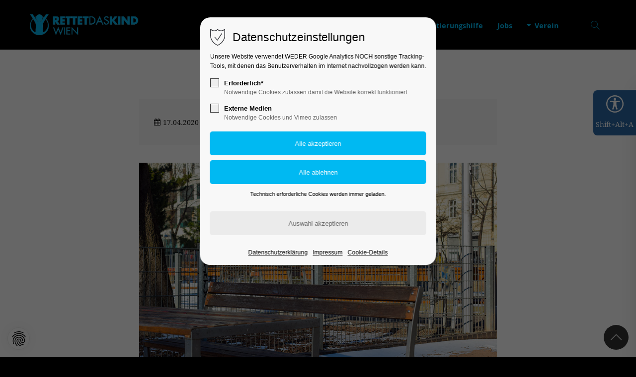

--- FILE ---
content_type: text/html; charset=UTF-8
request_url: https://www.rdk-wien.at/reader-sw-wien/wir-sind-auf-streetwork.html
body_size: 48306
content:
<!DOCTYPE html>
<html lang="de">
<head>
<meta charset="UTF-8">
<title>Wir sind auf Streetwork! - rettetdaskind.wien</title>
<base href="https://www.rdk-wien.at/">
<meta name="robots" content="index,follow">
<meta name="description" content="Wir sind ab heute, Freitag, 17. April 2020, an vier Tagen pro Woche jeweils mindestens drei Stunden auf Streetwork im Bezirk unterwegs!">
<meta name="generator" content="Contao Open Source CMS">
<meta name="viewport" content="height=device-height, width=device-width, initial-scale=1.0, minimum-scale=1.0">
<link rel="icon" type="image/png" sizes="32x32" href="files/cto_layout/img/favicon/favicon-32x32.png">
<link rel="apple-touch-icon" sizes="180x180" href="files/cto_layout/img/favicon/apple-touch-icon.png">
<link rel="stylesheet" href="/files/cto_layout/themedesigner/fonts_css/30_1756229519_fonts.css?v=ff751c25"><link rel="stylesheet" href="/assets/css/styles.css,themify-icons.css,font-awesome.min.css,isotope_styles...-fca176ac.css"><link id="layout_css" rel="stylesheet preload" as="style" title="layout_css" type="text/css" href="files/cto_layout/themedesigner/css/30_1756229519.css">
<link rel="stylesheet preload" as="style" type="text/css" href="files/cto_layout/css/customize.css?v=1753286221">
<script src="/assets/js/jquery.min.js-004f51cd.js"></script>
<style>@media only screen and (min-width:768px){:root{--headerBgColor:#000!important;--headerTxtColor:#fff!important}}</style><meta name="viewport" content="width=device-width, initial-scale=1.0">
<link rel="icon" type="image/png" href="https://rdk-wien.at/files/cto_layout/img/favicon/favicon-96x96.png" sizes="96x96" />
<link rel="icon" type="image/svg+xml" href="https://rdk-wien.at/files/cto_layout/img/favicon/favicon.svg" />
<link rel="shortcut icon" href="https://rdk-wien.at/files/cto_layout/img/favicon/favicon.ico" />
<link rel="apple-touch-icon" sizes="180x180" href="https://rdk-wien.at/files/cto_layout/img/favicon/apple-touch-icon.png" />
<meta name="apple-mobile-web-app-title" content="rdk-wien.at" />
<link rel="manifest" href="https://rdk-wien.at/files/cto_layout/img/favicon/site.webmanifest" />
</head>
<body class=" content_page has_search has_search legacy root_1 page_2396" itemscope itemtype="http://schema.org/WebPage">
<div class="body">
<div id="contentwrapper">
<div id="fix-wrapper">
<div id="top-wrapper">
<header id="header" class="header original" itemscope itemtype="http://schema.org/WPHeader">
<div class="inside">
<div class="sidebar_trigger" title="Toggle sidebar">
<div class="burger rotate">
<div class="burger_lines"></div>
</div>
</div>
<div class="logo"><a href="./"></a></div><div class="mmenu_trigger" title="Open mobile navigation">
<div class="label">Menu</div>
<div class="burger transform">
<div class="burger_lines"></div>
</div>
</div>
<div class="mod_langswitcher meta-nav">
<div class="mod_langswitcher_inside">
<span>DE</span><img loading="auto" src="/files/cto_layout/img/flags/de.svg"  width="20" height="15" alt="">
<ul>
<li><a href="/rdkwien.html"><span>EN</span><img src="/files/cto_layout/img/flags/gb.svg"  width="20" height="15" alt=""></a></li>
<li><a href="/rdkwien.html"><span>DE</span><img loading="auto" src="/files/cto_layout/img/flags/de.svg"  width="20" height="15" alt=""></a></li>
<li><a href="/rdkwien.html"><span>PL</span><img src="/files/cto_layout/img/flags/pl.svg"  width="20" height="15" alt=""></a></li>
</ul>
</div>
</div><div class="mod_socials mod_html" >
<a href="http://www.facebook.com" target="_blank"><i class="fa fa-facebook"></i></a>
<a href="http://www.twitter.com" target="_blank"><i class="fa fa-twitter"></i></a>
<a href="http://www.xing.com" target="_blank"><i class="fa fa-xing"></i></a>
<a href="http://www.tumblr.com" target="_blank"><i class="fa fa-tumblr"></i></a>
<a href="http://www.google.com" target="_blank"><i class="fa fa-google-plus"></i></a></div><div class="mod_search" tabindex="0"><div class="ce_search_label"><i class="ti ti-search"></i></div></div>
<!-- indexer::stop -->
<nav class="mod_navigation mainmenu block" itemscope itemtype="http://schema.org/SiteNavigationElement">
<ul class="vlist level_1">
<li class="mlist regular  level_1 page_107 ">
<a href="/home.html" title="Home" class="mainmenu_link a-level_1 regular  level_1 page_107"><span>Home</span></a>
</li>
<li class="mlist regular submenu hasIcon level_1 page_2367 " aria-haspopup="true">
<a href="/jugendtreffs.html" title="Jugendtreffs" class="mainmenu_link a-level_1 regular submenu hasIcon level_1 page_2367 nav-icon"><i class="fa-caret-down fa"></i><span>Jugendtreffs</span></a>
<ul class="vlist level_2">
<li class="mlist regular  hasIcon level_2 page_2368 ">
<a href="/jugendtreff-penzing.html" title="Jugendtreff Penzing" class="mainmenu_link a-level_2 regular  hasIcon level_2 page_2368 nav-icon"><i class="fa-caret-right fa"></i><span>Jugendtreff Penzing</span></a>
</li>
<li class="mlist regular  hasIcon level_2 page_2369 ">
<a href="/jugendtreff-pfarrgasse.html" title="Jugendtreff Pfarrgasse" class="mainmenu_link a-level_2 regular  hasIcon level_2 page_2369 nav-icon"><i class="fa-caret-right fa"></i><span>Jugendtreff Pfarrgasse</span></a>
</li>
<li class="mlist regular  hasIcon level_2 page_2370 ">
<a href="/jugendtreff-steinbauerpark.html" title="Jugendtreff Steinbauerpark" class="mainmenu_link a-level_2 regular  hasIcon level_2 page_2370 nav-icon"><i class="fa-caret-right fa"></i><span>Jugendtreff Steinbauerpark</span></a>
</li>
<li class="mlist regular  hasIcon level_2 page_2371 ">
<a href="/jugendtreff-wiener-flur.html" title="Jugendtreff Wiener Flur" class="mainmenu_link a-level_2 regular  hasIcon level_2 page_2371 nav-icon"><i class="fa-caret-right fa"></i><span>Jugendtreff Wiener Flur</span></a>
</li>
</ul>
</li>
<li class="mlist regular submenu trail hasIcon level_1 page_2372 " aria-haspopup="true">
<a href="/streetwork.html" title="Streetwork" class="mainmenu_link a-level_1 regular submenu trail hasIcon level_1 page_2372 nav-icon"><i class="fa-caret-down fa"></i><span>Streetwork</span></a>
<ul class="vlist level_2">
<li class="mlist regular  hasIcon level_2 page_2373 ">
<a href="/hietzing.html" title="Streetwork Hietzing" class="mainmenu_link a-level_2 regular  hasIcon level_2 page_2373 nav-icon"><i class="fa-caret-right fa"></i><span>Hietzing</span></a>
</li>
<li class="mlist regular  hasIcon level_2 page_2374 ">
<a href="/liesing.html" title="Streetwork Liesing" class="mainmenu_link a-level_2 regular  hasIcon level_2 page_2374 nav-icon"><i class="fa-caret-right fa"></i><span>Liesing</span></a>
</li>
<li class="mlist regular  hasIcon level_2 page_2375 ">
<a href="/wieden.html" title="Streetwork Wieden" class="mainmenu_link a-level_2 regular  hasIcon level_2 page_2375 nav-icon"><i class="fa-caret-right fa"></i><span>Wieden</span></a>
</li>
<li class="mlist regular  hasIcon level_2 page_2376 ">
<a href="/meidling.html" title="Streetwork Meidling" class="mainmenu_link a-level_2 regular  hasIcon level_2 page_2376 nav-icon"><i class="fa-caret-right fa"></i><span>Meidling</span></a>
</li>
<li class="mlist regular trail hasIcon level_2 page_2377 ">
<a href="/wien-ueberregional.html" title="Streetwork Wien überregional" class="mainmenu_link a-level_2 regular trail hasIcon level_2 page_2377 nav-icon"><i class="fa-caret-right fa"></i><span>Wien überregional</span></a>
</li>
</ul>
</li>
<li class="mlist regular  level_1 page_2401 ">
<a href="/orientierungshilfe.html" title="Orientierungshilfe Wien" class="mainmenu_link a-level_1 regular  level_1 page_2401"><span>Orientierungshilfe</span></a>
</li>
<li class="mlist regular  level_1 page_2383 ">
<a href="/jobs.html" title="Jobs" class="mainmenu_link a-level_1 regular  level_1 page_2383"><span>Jobs</span></a>
</li>
<li class="mlist regular submenu hasIcon level_1 page_2378 " aria-haspopup="true">
<a href="/verein.html" title="Verein &#34;Rettet das Kind&#34; – Wien" class="mainmenu_link a-level_1 regular submenu hasIcon level_1 page_2378 nav-icon"><i class="fa-caret-down fa"></i><span>Verein</span></a>
<ul class="vlist level_2">
<li class="mlist regular  hasIcon level_2 page_2379 ">
<a href="/leitbild.html" title="Leitbild &quot;Rettet das Kind&quot; – Wien" class="mainmenu_link a-level_2 regular  hasIcon level_2 page_2379 nav-icon"><i class="fa-caret-right fa"></i><span>Leitbild</span></a>
</li>
<li class="mlist regular  hasIcon level_2 page_2386 ">
<a href="/aktuelles.html" title="Aktuelles" class="mainmenu_link a-level_2 regular  hasIcon level_2 page_2386 nav-icon"><i class="fa-caret-right fa"></i><span>Aktuelles</span></a>
</li>
<li class="mlist regular  hasIcon level_2 page_2398 ">
<a href="/meldeformular.html" title="Meldeformular" class="mainmenu_link a-level_2 regular  hasIcon level_2 page_2398 nav-icon"><i class="fa-caret-right fa"></i><span>Meldeformular</span></a>
</li>
<li class="mlist regular  hasIcon level_2 page_2400 ">
<a href="/schutzkonzept.html" title="Schutzkonzept &#34;Rettet das Kind&#34; – Wien" class="mainmenu_link a-level_2 regular  hasIcon level_2 page_2400 nav-icon"><i class="fa-caret-right fa"></i><span>Schutzkonzept</span></a>
</li>
</ul>
</li>
</ul>
</nav>
<!-- indexer::continue -->
<div class="smartmenu">
<div class="smartmenu-trigger" tabindex="0"><span class="line"></span></div>
</div>						<div class="clear"></div>
</div>
</header>
<div class="clear"></div>
</div>
</div>
<div id="slider" class="empty">
</div>
<div id="wrapper">
<div id="container">
<section id="main" itemscope itemtype="http://schema.org/WebPageElement" itemprop="mainContentOfPage">
<div class="inside">
<div class="mod_article article_12524 block fullwidth-boxed-medium" id="article-12524" >
<div class="container">
<div class="mod_newsreader block">
<div class="newsreader block news-cat-1 pct-edit__tl_news-723_0" itemscope itemtype="http://schema.org/Article">
<!-- Zahl der Kommentare ist ausgeblendet JE 03082025 -->
<div class="info"><div class="date" itemprop="datePublished">17.04.2020</div><div class="author">von Streetwork Wien</div><!--<div class="comments">(Kommentare: 0)</div>--></div>
<div class="ce_image mb-m block">
<figure class="image_container">
<img loading="auto" src="/files/Rettet_das_Kind_News/01_ST_Wien/2020/Park.jpg" width="960" height="600" alt="">
</figure>
</div>
<div class="ce_text mb-m block">
<h2>Wir sind auf Streetwork!</h2>
<p>Wir sind ab heute, Freitag, 17. April 2020, an vier Tagen pro Woche jeweils mindestens drei Stunden auf Streetwork im 1. und 2. Bezirk unterwegs!</p>
<p>Auch die Teams von Streetwork Hietzing, Streetwork Meidlung und Streetwork Liesing sind wieder auf Streetwork. Nach Genehmigung durch die Wiener Stadtregierung gibt es aufgrund der Covid-19 Situation vorübergehende Änderungen. So werden vorerst keine Cliquen-, Gruppen- oder Projektangebote durchgeführt bzw. werden im Rahmen von Streetwork keine sportlichen, oder spielerischen Angebote stattfinden.</p>
</div>
</div>
</div>
<div class="ce_divider_extended block version3 align-left">
<span class="divider-one"></span>
<span class="divider-two"></span>
<span class="divider-three"></span>
</div>
<a href="https://www.rdk-wien.at">« Zurück</a>
</div>
</div>
</div>
</section>
</div>
</div>
<footer id="footer" itemscope itemtype="http://schema.org/WPFooter">
<div class="inside">
<div class="autogrid_row"><div  class="column col_3">
<div class="attributes">
<div class="ce_text txt-color-white block">
<h4>Kontakt Zentrale</h4>
<p>Verein &#34;Rettet das Kind&#34;, Landesverband Wien</p>
<p>Endresstr. 18/Stiege 2/Top 5<br>1230 Wien<br>Telefon: 01/585 777 8<br>Fax: 01/253 303 394 00<br>E-Mail: <a title="&#111;&#x66;&#102;&#x69;&#99;&#x65;&#64;&#x72;&#100;&#x6B;&#45;&#x77;&#105;&#x65;&#110;&#x2E;&#97;&#x74;" href="&#109;&#97;&#105;&#108;&#116;&#111;&#58;&#111;&#x66;&#102;&#x69;&#99;&#x65;&#64;&#x72;&#100;&#x6B;&#45;&#x77;&#105;&#x65;&#110;&#x2E;&#97;&#x74;"><span style="text-decoration: underline;">&#111;&#x66;&#102;&#x69;&#99;&#x65;&#64;&#x72;&#100;&#x6B;&#45;&#x77;&#105;&#x65;&#110;&#x2E;&#97;&#x74;</span></a></p>
</div>
<div class="ce_hyperlink ce_hyperlink-extended block btn-accent h-align-left border-radius-0 btn-size-small has-icon none icon-pos-before">
<a href="/verein.html" class="hyperlink_txt" title="Mehr …"><i class="fa-chevron-right fa"></i><span>Mehr …</span></a>
</div>
</div>
</div><div  class="column col_3">
<div class="attributes">
<div class="ce_text txt-color-white block">
<h4>Jugendtreffs</h4>
<ul>
<li><a title="Penzing" href="/jugendtreff-penzing.html">Penzing</a></li>
<li><a title="Pfarrgasse" href="/jugendtreff-pfarrgasse.html">Pfarrgasse</a></li>
<li><a title="Steinbauerpark" href="/jugendtreff-steinbauerpark.html">Steinbauerpark</a></li>
<li><a title="Wiener Flur" href="/jugendtreff-wiener-flur.html">Wiener Flur</a></li>
</ul>
</div>
</div>
</div><div  class="column col_3">
<div class="attributes">
<div class="ce_text txt-color-white block">
<h4>Streetwork</h4>
<ul>
<li><a title="Hietzing" href="/hietzing.html">Hietzing</a></li>
<li><a title="Liesing" href="/liesing.html">Liesing</a></li>
<li><a title="Wieden" href="/wieden.html">Wieden</a></li>
<li><a title="Meidling" href="/meidling.html">Meidling</a></li>
<li><a title="Wien überregional" href="/wien-ueberregional.html">Wien überregional</a></li>
</ul>
</div>
</div>
</div><div  class="column col_3">
<div class="attributes">
<h4 class="ce_headline">
Partner</h4>
<div class="ce_text txt-color-white block">
<p>Gefördert durch Mittel der Stadt Wien – Bildung und Jugend</p>
<p><img loading="auto" src="/files/Rettet_das_Kind/01_Home/Logo-MA13.png" alt="Logo Magistratsabteilung 13 der Stadt Wien" width="200"></p>
</div>
</div>
</div></div>
</div>
</footer>
<div id="bottom">
<div class="inside">
<div class="left">© 2026 Verein "Rettet das Kind", Landesverband Wien</div>
<div class="right"><a href="/datenschutz.html">Datenschutzerklärung</a><a href="/impressum.html">Impressum</a></div>					</div>
</div>
</div>
</div>
<div class="body_bottom">
<div class="mod_search">
<div class="search-overlay"></div>
<div class="inside">
<div id="search_610" class="container">
<form action="/suche.html" method="get">
<div class="formbody">
<label for="ctrl_keywords_610" class="invisible">Suchbegriffe</label>
<input type="search" name="keywords" id="ctrl_keywords_610" class="text" value="" placeholder="Search">
<span class="line"></span>
</div>
<div class="close-window"><i class="ti ti-close"></i></div>
</form>
<p>Drücke Enter zum Suchen oder Esc zum Schließen.</p>
</div>
</div>
</div>
<div class="accessibility_widget_trigger mod_accessibility_widget" tabindex="0">
<i></i>
<span class="shortcut">Shift+Alt+A</span>
<span class="close">ESC to Close</span>
</div>
<div id="accessibility_widget" class="accessibility_widget mod_accessibility_widget block">
<div class="h5">Bedienungshilfen</div>
<!-- fontsize -->
<div id="fontsize_widget" class="fontsize_widget widget">
<label for="fontsize"><i class="fa fa-text-height"></i>Schriftgröße</label>
<div class="checkbox-container">
<input name="fontsize" id="fontsize" type="number" class="input" min="0" max="5" step="1" value="0">
</div>
<script>jQuery(document).ready(function(){var value=Number(localStorage.getItem('accessibility_fontsize'));var elem=jQuery('#accessibility_widget input[name="fontsize"]');var body_class='acc_fontsize_';elem.val(value);jQuery('html,body').addClass(body_class+value);elem.change(function(){jQuery('html,body').removeClass(body_class+value);value=jQuery(this).val();localStorage.setItem('accessibility_fontsize',value);jQuery('html,body').addClass(body_class+value);console.log('Accessibility: Fontsize: '+value)})})</script>
</div>
<!-- !high constrast -->
<div id="contrast_widget" class="contrast_widget widget">
<label for="contrast"><i class="fa fa-adjust"></i>Hochkontrast</label>
<div class="checkbox-container">
<input name="contrast" id="contrast" type="checkbox" class="checkbox" value="0">
</div>
<script>jQuery(document).ready(function(){var value=Number(localStorage.getItem('accessibility_contrast'));var elem=jQuery('#accessibility_widget input[name="contrast"]');var body_class='acc_contrast';var css_file='<link id="css_acc_contrast" rel="stylesheet" type="text/css" href="files/cto_layout/css/accessibility_widget/acc_contrast.css">';if(value>0){elem.val(1);elem.attr('checked',!0);jQuery('html,body').addClass(body_class);jQuery('head').append(css_file)}
elem.change(function(){jQuery('html,body').removeClass(body_class);jQuery('link#css_acc_contrast').remove();if(value==0){value=1;jQuery('html,body').addClass(body_class);jQuery('head').append(css_file)}else{value=0}
elem.val(value);localStorage.setItem('accessibility_contrast',value);console.log('Accessibility: Contrast: '+value)})})</script>
</div>
<!-- !default fonts -->
<div id="default_fonts_widget" class="default_fonts widget">
<label for="default_fonts"><i class="fa fa-font"></i>Standardschriften</label>
<div class="checkbox-container">
<input name="default_fonts" id="default_fonts" type="checkbox" class="checkbox" value="0">
</div>
<script>jQuery(document).ready(function(){var value=Number(localStorage.getItem('accessibility_default_fonts'));var elem=jQuery('#accessibility_widget input[name="default_fonts"]');var body_class='acc_default_fonts';var css_file='<link id="css_acc_default_fonts" rel="stylesheet" type="text/css" href="files/cto_layout/css/accessibility_widget/acc_default_fonts.css">';if(value>0){elem.val(1);elem.attr('checked',!0);jQuery('html,body').addClass(body_class)}
elem.change(function(){jQuery('html,body').removeClass(body_class);jQuery('link#css_acc_default_fonts').remove();if(value==0){value=1;jQuery('html,body').addClass(body_class);jQuery('head').append(css_file)}else{value=0}
elem.val(value);localStorage.setItem('accessibility_default_fonts',value);console.log('Accessibility: Default fonts: '+value)})})</script>
</div>
<!-- !boldface -->
<div id="boldface_widget" class="boldface_widget widget">
<label for="boldface"><i class="fa fa-bold"></i>Fett-Schreibung</label>
<div class="checkbox-container">
<input name="boldface" id="boldface" type="checkbox" class="checkbox" value="0">
</div>
<script>jQuery(document).ready(function(){var value=Number(localStorage.getItem('accessibility_boldface'));var elem=jQuery('#accessibility_widget input[name="boldface"]');var body_class='acc_boldface';var css_file='<link id="css_acc_boldface" rel="stylesheet" type="text/css" href="files/cto_layout/css/accessibility_widget/acc_boldface.css">';if(value>0){elem.val(1);elem.attr('checked',!0);jQuery('html,body').addClass(body_class)}
elem.change(function(){jQuery('html,body').removeClass(body_class);jQuery('link#css_acc_boldface').remove();if(value==0){value=1;jQuery('html,body').addClass(body_class);jQuery('head').append(css_file)}else{value=0}
elem.val(value);localStorage.setItem('accessibility_boldface',value);console.log('Accessibility: Boldface: '+value)})})</script>
</div>
<!-- !disable_animations -->
<div id="disable_animations_widget" class="disable_animations_widget widget">
<label for="disable_animations"><i class="fa fa-pause"></i>Animationen deaktivieren</label>
<div class="checkbox-container">
<input name="disable_animations" id="disable_animations" type="checkbox" class="checkbox" value="0">
</div>
<script>jQuery(document).ready(function(){var value=Number(localStorage.getItem('accessibility_disable_animations'));var elem=jQuery('#accessibility_widget input[name="disable_animations"]');var body_class='acc_disable_animations';var css_file='<link id="css_acc_disable_animations" rel="stylesheet" type="text/css" href="files/cto_layout/css/accessibility_widget/acc_disable_animations.css">';if(value>0){elem.val(1);elem.attr('checked',!0);jQuery('html,body').addClass(body_class)}
elem.change(function(){jQuery('html,body').removeClass(body_class);jQuery('link#css_acc_disable_animations').remove();if(value==0){value=1;jQuery('html,body').addClass(body_class);jQuery('head').append(css_file)}else{value=0}
elem.val(value);localStorage.setItem('accessibility_disable_animations',value);console.log('Accessibility: disable_animations: '+value);location.reload()})})</script>
</div>
<div class="shortcuts">
<div class="item">
<div class="label"><a href="reader-sw-wien/wir-sind-auf-streetwork.html#mainmenu" title="Go to: Hauptmenü">Hauptmenü</a></div>
<div class="shortcut">Shift + Alt + M</div>
</div>
<script>jQuery(document).ready(function(){jQuery(document).keydown(function(event){if(event.altKey&&event.shiftKey&&event.code==='KeyM'){event.preventDefault();window.location.href='reader-sw-wien/wir-sind-auf-streetwork.html#mainmenu'}})})</script>
<div class="item">
<div class="label"><a href="reader-sw-wien/wir-sind-auf-streetwork.html#container" title="Go to: Zum Inhalt">Zum Inhalt</a></div>
<div class="shortcut">Shift + Alt + I</div>
</div>
<script>jQuery(document).ready(function(){jQuery(document).keydown(function(event){if(event.altKey&&event.shiftKey&&event.code==='KeyI'){event.preventDefault();window.location.href='reader-sw-wien/wir-sind-auf-streetwork.html#container'}})})</script>
</div>
</div>
<script>jQuery(document).ready(function(){jQuery('.accessibility_widget_trigger').click(function(){jQuery('body').toggleClass('acc_show')});jQuery('.accessibility_widget_trigger').on('keyup',function(e){if(e.key=='Tab'&&e.keyCode==9){jQuery(this).click()}});jQuery(".open_acc_widget").on("click",function(e){e.preventDefault();jQuery("body").toggleClass("acc_show");let fontSizeWidget=jQuery("#fontsize_widget");if(fontSizeWidget.length){setTimeout(()=>{fontSizeWidget.attr("tabindex","-1").focus()},100)}})});jQuery(document).keydown(function(event){if(event.key=='Escape'){jQuery('body').removeClass('acc_show')}
if(event.altKey&&event.shiftKey&&event.code==='KeyA'){jQuery('body').toggleClass('acc_show');jQuery('#fontsize').focus()}})</script>
<!-- indexer::stop -->
<div id="privacy_optout_link" tabindex="0"><span title="Datenschutzeinstellungen neu wählen"></span></div>
<div id="privacy_optin_601" class="mod_privacy_optin">
<div class="privacy_overlay"></div>
<div class="privacy_popup">
<div class="privacy_content">
<div class="privacy_settings">
<!-- info text after ajax -->
<div id="ajax_info_601" class="ajax_info">Einstellungen gespeichert</div>
<div class="headline">Datenschutzeinstellungen</div>
<div class="privacy_text"><p>Unsere Website verwendet WEDER Google Analytics NOCH sonstige Tracking-Tools, mit denen das Benutzerverhalten im Internet nachvollzogen werden kann.</p></div>
<form id="user_privacy_settings_601" name="user_privacy_settings" method="post">
<fieldset>
<legend class="hidden">Choose your privacy level</legend>
<input type="hidden" name="FORM_SUBMIT" value="user_privacy_settings">
<input type="hidden" name="REQUEST_TOKEN" value="6cc41fc480fb7aed94adf7f.NjgUt0QP6VJoTFJBH6rcKKOErZfawLPfagX3Zot5n8E.Z3ct9C5h3gAgODQzVcSdb_y0yvyTiNqbCDG0AecD_Il_elrfM1WODSA8ag">
<div class="privacy_item">
<label class="privacy_label" for="cookiebar_privacy_1" id="label_cookiebar_privacy_1"><strong>Erforderlich*</strong>
<input type="checkbox" required class="checkbox mandatory" name="privacy" id="cookiebar_privacy_1" value="1">
<span class="privacy_checkmark" id="privacy_checkmark_privacy_1" tabindex="1"></span>
<span class="privacy_option_info">Notwendige Cookies zulassen damit die Website korrekt funktioniert</span>
</label>
</div>
<div class="privacy_item">
<label class="privacy_label" for="cookiebar_privacy_2"><strong>Externe Medien</strong>
<input type="checkbox" class="checkbox" name="privacy" id="cookiebar_privacy_2" value="2">
<span class="privacy_checkmark" tabindex="2"></span>
<span class="privacy_option_info">Notwendige Cookies und Vimeo zulassen</span>
</label>
</div>
<div class="privacy_buttons">
<input type="submit" name="save_all_settings" tabindex="4" class="submit all" value="Alle akzeptieren">
<input type="submit" name="save_tech_settings" tabindex="5" class="submit tech" value="Alle ablehnen">
<div class="reject_all_info">Technisch erforderliche Cookies werden immer geladen.</div>
<input type="submit" name="save_settings" tabindex="6" class="submit readonly" disabled value="Auswahl akzeptieren">
</div>
</fieldset>
</form>
<div class="privacy_links">
<a href="/datenschutz.html" title="Datenschutzerklärung" tabindex="7">Datenschutzerklärung</a>					<a href="/impressum.html" title="Impressum" tabindex="8">Impressum</a>
<a href="#" class="privacy_help_link" tabindex="9">Cookie-Details</a>
</div>
</div>
<div class="privacy_help">
<div><p>Aus Sicherheitsgründen wird Ihre IP-Adresse an die Sitzung gebunden. Die IP-Adresse wird von uns 30 Tage gespeichert. CONTAO setzt auch Session Cookies, die nach Verlassen der Website automatisch gelöscht werden.</p>
<p><strong>user_privacy_settings</strong></p>
<table>
<tbody>
<tr>
<td>Domainname:</td>
<td>rdk-wien.at / rettetdaskind.wien</td>
</tr>
<tr>
<td>Ablauf:</td>
<td>30 Tage</td>
</tr>
<tr>
<td>Speicherort:</td>
<td>Localstorage</td>
</tr>
<tr>
<td>Beschreibung:</td>
<td>Speichert die Privacy Level Einstellungen aus dem Cookie Consent Tool &#34;Privacy Manager&#34;.</td>
</tr>
</tbody>
</table>
<p><strong>user_privacy_settings_expires</strong></p>
<table>
<tbody>
<tr>
<td>Domainname:</td>
<td>rdk-wien.at / rettetdaskind.wien</td>
</tr>
<tr>
<td>Ablauf:</td>
<td>30 Tage</td>
</tr>
<tr>
<td>Speicherort:</td>
<td>Localstorage</td>
</tr>
<tr>
<td>Beschreibung:</td>
<td>Speichert die Speicherdauer der Privacy Level Einstellungen aus dem Cookie Consent Tool &#34;Privacy Manager&#34;.</td>
</tr>
</tbody>
</table>
<p><strong>ce_popup_isClosed</strong></p>
<table>
<tbody>
<tr>
<td>Domainname:</td>
<td>rdk-wien.at / rettetdaskind.wien</td>
</tr>
<tr>
<td>Ablauf:</td>
<td>30 Tage</td>
</tr>
<tr>
<td>Speicherort:</td>
<td>Localstorage</td>
</tr>
<tr>
<td>Beschreibung:</td>
<td>Speichert, dass das Popup (Inhaltselement - Popup) durch einen Klick des Benutzers geschlossen wurde.</td>
</tr>
</tbody>
</table>
<p><strong>onepage_animate</strong></p>
<table>
<tbody>
<tr>
<td>Domainname:</td>
<td>rdk-wien.at / rettetdaskind.wien</td>
</tr>
<tr>
<td>Ablauf:</td>
<td>30 Tage</td>
</tr>
<tr>
<td>Speicherort:</td>
<td>Localstorage</td>
</tr>
<tr>
<td>Beschreibung:</td>
<td>Speichert, dass der Scrollscript für die Onepage Navigation gestartet wurde.</td>
</tr>
</tbody>
</table>
<p><strong>onepage_position</strong></p>
<table>
<tbody>
<tr>
<td>Domainname:</td>
<td>rdk-wien.at / rettetdaskind.wien</td>
</tr>
<tr>
<td>Ablauf:</td>
<td>30 Tage</td>
</tr>
<tr>
<td>Speicherort:</td>
<td>Localstorage</td>
</tr>
<tr>
<td>Beschreibung:</td>
<td>Speichert die Offset-Position für die Onepage Navigation.</td>
</tr>
</tbody>
</table>
<p><strong>onepage_active</strong></p>
<table>
<tbody>
<tr>
<td>Domainname:</td>
<td>rdk-wien.at / rettetdaskind.wien</td>
</tr>
<tr>
<td>Ablauf:</td>
<td>30 Tage</td>
</tr>
<tr>
<td>Speicherort:</td>
<td>Localstorage</td>
</tr>
<tr>
<td>Beschreibung:</td>
<td>Speichert, dass die aktuelle Seite eine &#34;Onepage&#34; Seite ist.</td>
</tr>
</tbody>
</table>
<p><strong>view_isGrid</strong></p>
<table>
<tbody>
<tr>
<td>Domainname:</td>
<td>rdk-wien.at / rettetdaskind.wien</td>
</tr>
<tr>
<td>Ablauf:</td>
<td>30 Tage</td>
</tr>
<tr>
<td>Speicherort:</td>
<td>Localstorage</td>
</tr>
<tr>
<td>Beschreibung:</td>
<td>Speichert die gewählte Listen/Grid Ansicht in der Demo CarDealer / CustomCatalog List.</td>
</tr>
</tbody>
</table>
<p><strong>portfolio_MODULE_ID</strong></p>
<table>
<tbody>
<tr>
<td>Domainname:</td>
<td>rdk-wien.at / rettetdaskind.wien</td>
</tr>
<tr>
<td>Ablauf:</td>
<td>30 Tage</td>
</tr>
<tr>
<td>Speicherort:</td>
<td>Localstorage</td>
</tr>
<tr>
<td>Beschreibung:</td>
<td>Speichert den gewählten Filter des Portfoliofilters.</td>
</tr>
</tbody>
</table>
<p><strong>Eclipse.outdated-browser: &#34;confirmed&#34;</strong></p>
<table>
<tbody>
<tr>
<td>Domainname:</td>
<td>rdk-wien.at / rettetdaskind.wien</td>
</tr>
<tr>
<td>Ablauf:</td>
<td>30 Tage</td>
</tr>
<tr>
<td>Speicherort:</td>
<td>Localstorage</td>
</tr>
<tr>
<td>Beschreibung:</td>
<td>Speichert den Zustand der Hinweisleiste &#34;Outdated Browser&#34;.</td>
</tr>
</tbody>
</table></div>
<div class="privacy_help_link close" tabindex="10">Schließen</div>
</div>
</div>
</div>
</div>
<!-- indexer::continue -->
<div class="mod_search">
<div class="search-overlay"></div>
<div class="inside">
<div id="search_160" class="container">
<form action="/suche.html" method="get">
<div class="formbody">
<label for="ctrl_keywords_160" class="invisible">Suchbegriffe</label>
<input type="search" name="keywords" id="ctrl_keywords_160" class="text" value="" placeholder="Search">
<span class="line"></span>
</div>
<div class="close-window"><i class="ti ti-close"></i></div>
</form>
<p>Drücke Enter zum Suchen oder Esc zum Schließen.</p>
</div>
</div>
</div>
</div>
<div id="stickyheader" class="stickyheader Fixed">
<div class="header cloned">
<div class="inside">
<div class="sidebar_trigger" title="Toggle sidebar">
<div class="burger rotate">
<div class="burger_lines"></div>
</div>
</div>
<div class="logo"><a href="./"></a></div><div class="mmenu_trigger" title="Open mobile navigation">
<div class="label">Menu</div>
<div class="burger transform">
<div class="burger_lines"></div>
</div>
</div>
<div class="mod_langswitcher meta-nav">
<div class="mod_langswitcher_inside">
<span>DE</span><img loading="auto" src="/files/cto_layout/img/flags/de.svg"  width="20" height="15" alt="">
<ul>
<li><a href="/rdkwien.html"><span>EN</span><img src="/files/cto_layout/img/flags/gb.svg"  width="20" height="15" alt=""></a></li>
<li><a href="/rdkwien.html"><span>DE</span><img loading="auto" src="/files/cto_layout/img/flags/de.svg"  width="20" height="15" alt=""></a></li>
<li><a href="/rdkwien.html"><span>PL</span><img src="/files/cto_layout/img/flags/pl.svg"  width="20" height="15" alt=""></a></li>
</ul>
</div>
</div><div class="mod_socials mod_html" >
<a href="http://www.facebook.com" target="_blank"><i class="fa fa-facebook"></i></a>
<a href="http://www.twitter.com" target="_blank"><i class="fa fa-twitter"></i></a>
<a href="http://www.xing.com" target="_blank"><i class="fa fa-xing"></i></a>
<a href="http://www.tumblr.com" target="_blank"><i class="fa fa-tumblr"></i></a>
<a href="http://www.google.com" target="_blank"><i class="fa fa-google-plus"></i></a></div><div class="mod_search" tabindex="0"><div class="ce_search_label"><i class="ti ti-search"></i></div></div>
<!-- indexer::stop -->
<nav class="mod_navigation mainmenu block" itemscope itemtype="http://schema.org/SiteNavigationElement">
<ul class="vlist level_1">
<li class="mlist regular  level_1 page_107 ">
<a href="/home.html" title="Home" class="mainmenu_link a-level_1 regular  level_1 page_107"><span>Home</span></a>
</li>
<li class="mlist regular submenu hasIcon level_1 page_2367 " aria-haspopup="true">
<a href="/jugendtreffs.html" title="Jugendtreffs" class="mainmenu_link a-level_1 regular submenu hasIcon level_1 page_2367 nav-icon"><i class="fa-caret-down fa"></i><span>Jugendtreffs</span></a>
<ul class="vlist level_2">
<li class="mlist regular  hasIcon level_2 page_2368 ">
<a href="/jugendtreff-penzing.html" title="Jugendtreff Penzing" class="mainmenu_link a-level_2 regular  hasIcon level_2 page_2368 nav-icon"><i class="fa-caret-right fa"></i><span>Jugendtreff Penzing</span></a>
</li>
<li class="mlist regular  hasIcon level_2 page_2369 ">
<a href="/jugendtreff-pfarrgasse.html" title="Jugendtreff Pfarrgasse" class="mainmenu_link a-level_2 regular  hasIcon level_2 page_2369 nav-icon"><i class="fa-caret-right fa"></i><span>Jugendtreff Pfarrgasse</span></a>
</li>
<li class="mlist regular  hasIcon level_2 page_2370 ">
<a href="/jugendtreff-steinbauerpark.html" title="Jugendtreff Steinbauerpark" class="mainmenu_link a-level_2 regular  hasIcon level_2 page_2370 nav-icon"><i class="fa-caret-right fa"></i><span>Jugendtreff Steinbauerpark</span></a>
</li>
<li class="mlist regular  hasIcon level_2 page_2371 ">
<a href="/jugendtreff-wiener-flur.html" title="Jugendtreff Wiener Flur" class="mainmenu_link a-level_2 regular  hasIcon level_2 page_2371 nav-icon"><i class="fa-caret-right fa"></i><span>Jugendtreff Wiener Flur</span></a>
</li>
</ul>
</li>
<li class="mlist regular submenu trail hasIcon level_1 page_2372 " aria-haspopup="true">
<a href="/streetwork.html" title="Streetwork" class="mainmenu_link a-level_1 regular submenu trail hasIcon level_1 page_2372 nav-icon"><i class="fa-caret-down fa"></i><span>Streetwork</span></a>
<ul class="vlist level_2">
<li class="mlist regular  hasIcon level_2 page_2373 ">
<a href="/hietzing.html" title="Streetwork Hietzing" class="mainmenu_link a-level_2 regular  hasIcon level_2 page_2373 nav-icon"><i class="fa-caret-right fa"></i><span>Hietzing</span></a>
</li>
<li class="mlist regular  hasIcon level_2 page_2374 ">
<a href="/liesing.html" title="Streetwork Liesing" class="mainmenu_link a-level_2 regular  hasIcon level_2 page_2374 nav-icon"><i class="fa-caret-right fa"></i><span>Liesing</span></a>
</li>
<li class="mlist regular  hasIcon level_2 page_2375 ">
<a href="/wieden.html" title="Streetwork Wieden" class="mainmenu_link a-level_2 regular  hasIcon level_2 page_2375 nav-icon"><i class="fa-caret-right fa"></i><span>Wieden</span></a>
</li>
<li class="mlist regular  hasIcon level_2 page_2376 ">
<a href="/meidling.html" title="Streetwork Meidling" class="mainmenu_link a-level_2 regular  hasIcon level_2 page_2376 nav-icon"><i class="fa-caret-right fa"></i><span>Meidling</span></a>
</li>
<li class="mlist regular trail hasIcon level_2 page_2377 ">
<a href="/wien-ueberregional.html" title="Streetwork Wien überregional" class="mainmenu_link a-level_2 regular trail hasIcon level_2 page_2377 nav-icon"><i class="fa-caret-right fa"></i><span>Wien überregional</span></a>
</li>
</ul>
</li>
<li class="mlist regular  level_1 page_2401 ">
<a href="/orientierungshilfe.html" title="Orientierungshilfe Wien" class="mainmenu_link a-level_1 regular  level_1 page_2401"><span>Orientierungshilfe</span></a>
</li>
<li class="mlist regular  level_1 page_2383 ">
<a href="/jobs.html" title="Jobs" class="mainmenu_link a-level_1 regular  level_1 page_2383"><span>Jobs</span></a>
</li>
<li class="mlist regular submenu hasIcon level_1 page_2378 " aria-haspopup="true">
<a href="/verein.html" title="Verein &#34;Rettet das Kind&#34; – Wien" class="mainmenu_link a-level_1 regular submenu hasIcon level_1 page_2378 nav-icon"><i class="fa-caret-down fa"></i><span>Verein</span></a>
<ul class="vlist level_2">
<li class="mlist regular  hasIcon level_2 page_2379 ">
<a href="/leitbild.html" title="Leitbild &quot;Rettet das Kind&quot; – Wien" class="mainmenu_link a-level_2 regular  hasIcon level_2 page_2379 nav-icon"><i class="fa-caret-right fa"></i><span>Leitbild</span></a>
</li>
<li class="mlist regular  hasIcon level_2 page_2386 ">
<a href="/aktuelles.html" title="Aktuelles" class="mainmenu_link a-level_2 regular  hasIcon level_2 page_2386 nav-icon"><i class="fa-caret-right fa"></i><span>Aktuelles</span></a>
</li>
<li class="mlist regular  hasIcon level_2 page_2398 ">
<a href="/meldeformular.html" title="Meldeformular" class="mainmenu_link a-level_2 regular  hasIcon level_2 page_2398 nav-icon"><i class="fa-caret-right fa"></i><span>Meldeformular</span></a>
</li>
<li class="mlist regular  hasIcon level_2 page_2400 ">
<a href="/schutzkonzept.html" title="Schutzkonzept &#34;Rettet das Kind&#34; – Wien" class="mainmenu_link a-level_2 regular  hasIcon level_2 page_2400 nav-icon"><i class="fa-caret-right fa"></i><span>Schutzkonzept</span></a>
</li>
</ul>
</li>
</ul>
</nav>
<!-- indexer::continue -->
<div class="smartmenu">
<div class="smartmenu-trigger" tabindex="0"><span class="line"></span></div>
</div>			<div class="clear"></div>
</div>
</div>
</div>
<div id="mmenu">
<div class="scrollable">
<div class="inside">
<div id="mmenu_top" class="block">
<!-- indexer::stop -->
<div class="mod_search block">
<form action="/suche.html" method="get">
<div class="formbody">
<div class="widget widget-text">
<label for="ctrl_keywords_575" class="invisible">Suchbegriffe</label>
<input type="search" name="keywords" id="ctrl_keywords_575" class="text" value="" spellcheck="false">
</div>
<div class="widget widget-submit">
<button type="submit" id="ctrl_submit_575" class="submit">Suchen</button>
</div>
</div>
</form>
</div>
<!-- indexer::continue -->
<div class="mod_langswitcher meta-nav">
<div class="mod_langswitcher_inside">
<span>DE</span><img src="/files/cto_layout/img/flags/de.svg"  width="20" height="15" alt="">
<ul>
<li><a href="/rdkwien.html"><span>EN</span><img src="/files/cto_layout/img/flags/gb.svg"  width="20" height="15" alt=""></a></li>
<li><a href="/rdkwien.html"><span>DE</span><img src="/files/cto_layout/img/flags/de.svg"  width="20" height="15" alt=""></a></li>
<li><a href="/rdkwien.html"><span>PL</span><img src="/files/cto_layout/img/flags/pl.svg"  width="20" height="15" alt=""></a></li>
</ul>
</div>
</div></div>
<div id="mmenu_middle" class="block">
<!-- indexer::stop -->
<nav  id="mobnav" class="mod_navigation mobile_vertical block" itemscope itemtype="http://schema.org/SiteNavigationElement">
<ul class="vlist level_1">
<li class="mlist regular"><a href="/home.html" title="Home" class="a-level_1 regular">Home</a></li>
<li class="mlist regular submenu hasIcon" aria-haspopup="true"><a href="/jugendtreffs.html" title="Jugendtreffs" class="a-level_1 regular submenu hasIcon"><i class="fa-caret-down fa"></i>Jugendtreffs</a><ul class="vlist level_2">
<li class="mlist regular  hasIcon"><a href="/jugendtreff-penzing.html" title="Jugendtreff Penzing" class="a-level_2 regular  hasIcon"><i class="fa-caret-right fa"></i>Jugendtreff Penzing</a></li>
<li class="mlist regular  hasIcon"><a href="/jugendtreff-pfarrgasse.html" title="Jugendtreff Pfarrgasse" class="a-level_2 regular  hasIcon"><i class="fa-caret-right fa"></i>Jugendtreff Pfarrgasse</a></li>
<li class="mlist regular  hasIcon"><a href="/jugendtreff-steinbauerpark.html" title="Jugendtreff Steinbauerpark" class="a-level_2 regular  hasIcon"><i class="fa-caret-right fa"></i>Jugendtreff Steinbauerpark</a></li>
<li class="mlist regular  hasIcon"><a href="/jugendtreff-wiener-flur.html" title="Jugendtreff Wiener Flur" class="a-level_2 regular  hasIcon"><i class="fa-caret-right fa"></i>Jugendtreff Wiener Flur</a></li>
</ul>
</li>
<li class="mlist regular submenu trail hasIcon" aria-haspopup="true"><a href="/streetwork.html" title="Streetwork" class="a-level_1 regular submenu trail hasIcon"><i class="fa-caret-down fa"></i>Streetwork</a><ul class="vlist level_2">
<li class="mlist regular  hasIcon"><a href="/hietzing.html" title="Streetwork Hietzing" class="a-level_2 regular  hasIcon"><i class="fa-caret-right fa"></i>Hietzing</a></li>
<li class="mlist regular  hasIcon"><a href="/liesing.html" title="Streetwork Liesing" class="a-level_2 regular  hasIcon"><i class="fa-caret-right fa"></i>Liesing</a></li>
<li class="mlist regular  hasIcon"><a href="/wieden.html" title="Streetwork Wieden" class="a-level_2 regular  hasIcon"><i class="fa-caret-right fa"></i>Wieden</a></li>
<li class="mlist regular  hasIcon"><a href="/meidling.html" title="Streetwork Meidling" class="a-level_2 regular  hasIcon"><i class="fa-caret-right fa"></i>Meidling</a></li>
<li class="mlist regular trail hasIcon"><a href="/wien-ueberregional.html" title="Streetwork Wien überregional" class="a-level_2 regular trail hasIcon"><i class="fa-caret-right fa"></i>Wien überregional</a></li>
</ul>
</li>
<li class="mlist regular"><a href="/orientierungshilfe.html" title="Orientierungshilfe Wien" class="a-level_1 regular">Orientierungshilfe</a></li>
<li class="mlist regular"><a href="/jobs.html" title="Jobs" class="a-level_1 regular">Jobs</a></li>
<li class="mlist regular submenu hasIcon" aria-haspopup="true"><a href="/verein.html" title="Verein &#34;Rettet das Kind&#34; – Wien" class="a-level_1 regular submenu hasIcon"><i class="fa-caret-down fa"></i>Verein</a><ul class="vlist level_2">
<li class="mlist regular  hasIcon"><a href="/leitbild.html" title="Leitbild &quot;Rettet das Kind&quot; – Wien" class="a-level_2 regular  hasIcon"><i class="fa-caret-right fa"></i>Leitbild</a></li>
<li class="mlist regular  hasIcon"><a href="/aktuelles.html" title="Aktuelles" class="a-level_2 regular  hasIcon"><i class="fa-caret-right fa"></i>Aktuelles</a></li>
<li class="mlist regular  hasIcon"><a href="/meldeformular.html" title="Meldeformular" class="a-level_2 regular  hasIcon"><i class="fa-caret-right fa"></i>Meldeformular</a></li>
<li class="mlist regular  hasIcon"><a href="/schutzkonzept.html" title="Schutzkonzept &#34;Rettet das Kind&#34; – Wien" class="a-level_2 regular  hasIcon"><i class="fa-caret-right fa"></i>Schutzkonzept</a></li>
</ul>
</li>
</ul>
</nav>
<!-- indexer::continue -->
<!-- indexer::stop -->
<nav  id="mobnav" class="mod_navigation mobile_horizontal block" itemscope itemtype="http://schema.org/SiteNavigationElement">
<ul class="vlist level_1">
<li class="mlist regular"><a href="/home.html" title="Home" class="a-level_1 regular">Home</a></li>
<li class="mlist regular submenu hasIcon" aria-haspopup="true"><a href="/jugendtreffs.html" title="Jugendtreffs" class="a-level_1 regular submenu hasIcon"><i class="fa-caret-down fa"></i>Jugendtreffs</a><ul class="vlist level_2">
<li class="mlist regular  hasIcon"><a href="/jugendtreff-penzing.html" title="Jugendtreff Penzing" class="a-level_2 regular  hasIcon"><i class="fa-caret-right fa"></i>Jugendtreff Penzing</a></li>
<li class="mlist regular  hasIcon"><a href="/jugendtreff-pfarrgasse.html" title="Jugendtreff Pfarrgasse" class="a-level_2 regular  hasIcon"><i class="fa-caret-right fa"></i>Jugendtreff Pfarrgasse</a></li>
<li class="mlist regular  hasIcon"><a href="/jugendtreff-steinbauerpark.html" title="Jugendtreff Steinbauerpark" class="a-level_2 regular  hasIcon"><i class="fa-caret-right fa"></i>Jugendtreff Steinbauerpark</a></li>
<li class="mlist regular  hasIcon"><a href="/jugendtreff-wiener-flur.html" title="Jugendtreff Wiener Flur" class="a-level_2 regular  hasIcon"><i class="fa-caret-right fa"></i>Jugendtreff Wiener Flur</a></li>
</ul>
</li>
<li class="mlist regular submenu trail hasIcon" aria-haspopup="true"><a href="/streetwork.html" title="Streetwork" class="a-level_1 regular submenu trail hasIcon"><i class="fa-caret-down fa"></i>Streetwork</a><ul class="vlist level_2">
<li class="mlist regular  hasIcon"><a href="/hietzing.html" title="Streetwork Hietzing" class="a-level_2 regular  hasIcon"><i class="fa-caret-right fa"></i>Hietzing</a></li>
<li class="mlist regular  hasIcon"><a href="/liesing.html" title="Streetwork Liesing" class="a-level_2 regular  hasIcon"><i class="fa-caret-right fa"></i>Liesing</a></li>
<li class="mlist regular  hasIcon"><a href="/wieden.html" title="Streetwork Wieden" class="a-level_2 regular  hasIcon"><i class="fa-caret-right fa"></i>Wieden</a></li>
<li class="mlist regular  hasIcon"><a href="/meidling.html" title="Streetwork Meidling" class="a-level_2 regular  hasIcon"><i class="fa-caret-right fa"></i>Meidling</a></li>
<li class="mlist regular trail hasIcon"><a href="/wien-ueberregional.html" title="Streetwork Wien überregional" class="a-level_2 regular trail hasIcon"><i class="fa-caret-right fa"></i>Wien überregional</a></li>
</ul>
</li>
<li class="mlist regular"><a href="/orientierungshilfe.html" title="Orientierungshilfe Wien" class="a-level_1 regular">Orientierungshilfe</a></li>
<li class="mlist regular"><a href="/jobs.html" title="Jobs" class="a-level_1 regular">Jobs</a></li>
<li class="mlist regular submenu hasIcon" aria-haspopup="true"><a href="/verein.html" title="Verein &#34;Rettet das Kind&#34; – Wien" class="a-level_1 regular submenu hasIcon"><i class="fa-caret-down fa"></i>Verein</a><ul class="vlist level_2">
<li class="mlist regular  hasIcon"><a href="/leitbild.html" title="Leitbild &quot;Rettet das Kind&quot; – Wien" class="a-level_2 regular  hasIcon"><i class="fa-caret-right fa"></i>Leitbild</a></li>
<li class="mlist regular  hasIcon"><a href="/aktuelles.html" title="Aktuelles" class="a-level_2 regular  hasIcon"><i class="fa-caret-right fa"></i>Aktuelles</a></li>
<li class="mlist regular  hasIcon"><a href="/meldeformular.html" title="Meldeformular" class="a-level_2 regular  hasIcon"><i class="fa-caret-right fa"></i>Meldeformular</a></li>
<li class="mlist regular  hasIcon"><a href="/schutzkonzept.html" title="Schutzkonzept &#34;Rettet das Kind&#34; – Wien" class="a-level_2 regular  hasIcon"><i class="fa-caret-right fa"></i>Schutzkonzept</a></li>
</ul>
</li>
</ul>
</nav>
<!-- indexer::continue -->
</div>
</div>
</div>
</div>
<div class="mmenu_overlay"></div>
<!-- indexer::stop -->
<div class="mod_pct_megamenu block megamenu_it_0" itemscope itemtype="http://schema.org/SiteNavigationElement">
</div>
<!-- indexer::continue -->
<div id="top_link" class="top-link">
<a href="reader-sw-wien/wir-sind-auf-streetwork.html#contentwrapper" title="To Top">
<svg class="progress-ring" width="50" height="50">
<circle class="progress-ring__circle" stroke="orange" stroke-width="4" fill="transparent" r="22" cx="25" cy="25"/>
</svg>
<i class="ti ti-angle-up"></i>
</a>
</div>
<script type="application/ld+json">
{
    "@context": "https:\/\/schema.org",
    "@graph": [
        {
            "@type": "WebPage"
        },
        {
            "@id": "#\/schema\/image\/5b7a3965-808a-11ea-ad67-dead5bfa4625",
            "@type": "ImageObject",
            "contentUrl": "\/files\/Rettet_das_Kind_News\/01_ST_Wien\/2020\/Park.jpg"
        },
        {
            "@id": "#\/schema\/news\/723",
            "@type": "NewsArticle",
            "author": {
                "@type": "Person",
                "name": "Streetwork Wien"
            },
            "datePublished": "2020-04-17T09:27:00+02:00",
            "description": "Wir sind ab heute, Freitag, 17. April 2020, an vier Tagen pro Woche jeweils mindestens drei Stunden auf Streetwork im Bezirk unterwegs!",
            "headline": "Wir sind auf Streetwork!",
            "image": {
                "@id": "#\/schema\/image\/5b7a3965-808a-11ea-ad67-dead5bfa4625",
                "@type": "ImageObject",
                "contentUrl": "\/assets\/images\/y\/Park-ecfxpfg85rcjcjr.jpg"
            },
            "primaryImageOfPage": {
                "contentUrl": "files\/Rettet_das_Kind_News\/01_ST_Wien\/2020\/Park.jpg"
            },
            "text": "Wir sind auf Streetwork!\nWir sind ab heute, Freitag, 17. April 2020, an vier Tagen pro Woche jeweils mindestens drei Stunden auf Streetwork im 1. und 2. Bezirk unterwegs!\nAuch die Teams von Streetwork Hietzing, Streetwork Meidlung und Streetwork Liesing sind wieder auf Streetwork. Nach Genehmigung durch die Wiener Stadtregierung gibt es aufgrund der Covid-19 Situation vorübergehende Änderungen. So werden vorerst keine Cliquen-, Gruppen- oder Projektangebote durchgeführt bzw. werden im Rahmen von Streetwork keine sportlichen, oder spielerischen Angebote stattfinden.",
            "url": "\/reader-sw-wien\/wir-sind-auf-streetwork.html"
        }
    ]
}
</script>
<script type="application/ld+json">
{
    "@context": "https:\/\/schema.contao.org",
    "@graph": [
        {
            "@type": "Page",
            "fePreview": false,
            "groups": [],
            "noSearch": false,
            "pageId": 2396,
            "protected": false,
            "title": "Wir sind auf Streetwork!"
        }
    ]
}
</script><script>jQuery.noConflict()</script>
<script src="/assets/jquery-ui/js/jquery-ui.min.js?v=1.13.2"></script>
<script>jQuery(function($){$(document).accordion({heightStyle:'content',header:'.toggler',collapsible:!0,active:!1,create:function(event,ui){ui.header.addClass('active');$('.toggler').attr('tabindex',0)},activate:function(event,ui){ui.newHeader.addClass('active');ui.oldHeader.removeClass('active');$('.toggler').attr('tabindex',0)}})})</script>
<script defer src="/assets/js/doubletaptogo.js,accessibility_widget.js,colorbox.min.js,swipe.m...-391fda9d.js"></script>
<script defer data-name="seo_scripts" src="assets/js/seo_scripts_2396.js?v=18567"></script>
<div id="viewport-pixel"></div>
<div id="outdated-browser">You are using an outdated browser. The website may not be displayed correctly.</div>
</body>
</html>

--- FILE ---
content_type: text/css
request_url: https://www.rdk-wien.at/files/cto_layout/themedesigner/css/30_1756229519.css
body_size: 14888
content:
:root {
--accentColor: #00b9f2;
}
:root {
--secondColor: #003b54;
}
#top {
display: none;
}
body.viewport_desktop #top .mod_top_mail,
body.viewport_desktop #top .topbar_mail {
display: none;
}
body.viewport_desktop #top .topbar_teaser,
body.viewport_desktop #top .mod_top_phone {
display: none;
}
body.viewport_desktop #top .top_metanavi,
body.viewport_desktop #top .topbar_metanavi {
display: none;
}
body.viewport_desktop #top .mod_login_top {
display: none;
}
body.viewport_desktop #top .mod_langswitcher {
display: none;
}
body.viewport_tablet #top .topbar_teaser,
body.viewport_tablet #top .mod_top_phone {
display: none;
}
body.viewport_tablet #top .top_metanavi,
body.viewport_tablet #top .topbar_metanavi {
display: none;
}
body.viewport_tablet #top .mod_search {
display: none;
}
body.viewport_mobile #top .topbar_teaser,
body.viewport_mobile #top .mod_top_phone {
display: none;
}
body.viewport_mobile #top .top_metanavi,
body.viewport_mobile #top .topbar_metanavi {
display: none;
}
body.viewport_mobile #top .mod_login_top {
display: none;
}
body.viewport_mobile #top .mod_search {
display: none;
}
body.viewport_mobile #top .mod_langswitcher {
display: none;
}
#top,
#top .mod_socials a i {
font-size: 14px;
}
@media only screen and (max-width: 767px) {
#top,
#top .mod_socials a i {
font-size: 14px;
}
}
#top,
#top .inside {
background-color: #fff;
}
#top-wrapper #top  {
border-bottom: 1px solid #eeeeee;
}
html, body  {
font-family: "Droid Serif";
font-weight: 400;
}
:root {
--body-color: #222;
}
* {
hyphens: none;
-webkit-hyphens: none;
-ms-hyphens: none;
}
:root {
--body-fontSize: 18px;
}
p  {
line-height: 28px;
}
@media only screen and (max-width: 767px) {
html, body  {
font-size: 20px;
}
}
@media only screen and (max-width: 767px) {
p  {
line-height: 28px;
}
}
h1, h2, h3, h4, h5, h6, .h1, .h2, .h3, .h4, .h5, .h6,
.ce_revolutionslider_text.bold, .font_headline {
font-family: "Droid Sans";
font-weight: 700;
}
h1, h2, h3, h4, h5, h6, .h1, .h2, .h3, .h4, .h5, .h6, .font_headline {
hyphens: none;
-webkit-hyphens: none;
-ms-hyphens: none;
}
h1, .h1 {
font-family: "Droid Sans";
font-weight: 700;
}
:root {
--h1-fontSize: 48px;
}
h1, .h1, .h1 p {
line-height: 60px;
}
h1, h1 a, .h1, .h1 a, .h1 p {
color: #222;
}
h2, .h2 {
font-family: "Droid Sans";
font-weight: 400;
}
:root {
--h2-fontSize: 38px;
}
h2, .h2, .h2 p {
line-height: 48px;
}
h2, h2 a, .h2, .h2 a, .h2 p {
color: #222;
}
h3, .h3 {
font-family: "Droid Sans";
font-weight: 700;
}
:root {
--h3-fontSize: 33px;
}
h3, .h3, .h3 p {
line-height: 40px;
}
h3, h3 a, .h3, .h3 a, .h3 p {
color: #222;
}
h4, .h4 {
font-family: "Droid Sans";
font-weight: 700;
}
:root {
--h4-fontSize: 28px;
}
h4, .h4, .h4 p {
line-height: 35px;
}
h4, h4 a, .h4, .h4 a, .h4 p {
color: #222;
}
h5, .h5 {
font-family: "Droid Sans";
font-weight: 700;
}
:root {
--h5-fontSize: 18px;
}
h5, .h5, .h5 p {
line-height: 29px;
}
h5, h5 a, .h5, .h5 a, .h5 p {
color: #222;
}
h6, .h6 {
font-family: "Droid Sans";
font-weight: 700;
}
:root {
--h6-fontSize: 18px;
}
h6, .h6, .h6 p {
line-height: 29px;
}
h6, h6 a, .h6, .h6 a, .h6 p {
color: #222;
}
@media only screen and (max-width: 767px) {
h1, .h1, .h1 p {
font-size: 29px;
}
}
@media only screen and (max-width: 767px) {
h1, .h1, .h1 p {
line-height: 36px;
}
}
@media only screen and (max-width: 767px) {
h2, .h2, .h2 p {
font-size: 29px;
}
}
@media only screen and (max-width: 767px) {
h2, .h2, .h2 p {
line-height: 36px;
}
}
@media only screen and (max-width: 767px) {
h3, .h3, .h3 p {
font-size: 26px;
}
}
@media only screen and (max-width: 767px) {
h3, .h3, .h3 p {
line-height: 33px;
}
}
@media only screen and (max-width: 767px) {
h4, .h4, .h4 p {
font-size: 23px;
}
}
@media only screen and (max-width: 767px) {
h4, .h4, .h4 p {
line-height: 29px;
}
}
@media only screen and (max-width: 767px) {
h5, .h5, .h5 p {
font-size: 18px;
}
}
@media only screen and (max-width: 767px) {
h5, .h5, .h5 p {
line-height: 23px;
}
}
@media only screen and (max-width: 767px) {
h6, .h6, .h6 p {
font-size: 18px;
}
}
@media only screen and (max-width: 767px) {
h6, .h6, .h6 p {
line-height: 23px;
}
}
#breadcrumb,
.mod_breadcrumb {
display: none;
}
:root {
--footer-h4-fontSize: 20px;
}
@media only screen and (max-width: 767px) {
#footer h1,
#footer .h1 {
font-size: 20px;
}
}
@media only screen and (max-width: 767px) {
#footer h2,
#footer .h2 {
font-size: 20px;
}
}
@media only screen and (max-width: 767px) {
#footer h3,
#footer .h3 {
font-size: 20px;
}
}
@media only screen and (max-width: 767px) {
#footer h4,
#footer .h4 {
font-size: 20px;
}
}
@media only screen and (max-width: 767px) {
#footer h5,
#footer .h5 {
font-size: 20px;
}
}
@media only screen and (max-width: 767px) {
#footer h6,
#footer .h6 {
font-size: 20px;
}
}
:root {
--footer-headline-color: #ffffff;
}
#footer {
font-size: 14px;
}
@media only screen and (max-width: 767px) {
#footer {
font-size: 16px;
}
}
#footer,
#footer a {
color: #ffffff;
}
#footer li:after {
border-color: #ffffff;
}
#footer a:hover:not(.ce_hyperlink a) {
color: #00b9f2;
}
#footer {
background-color: #003b54;
}
#bottom {
font-size: 16px;
}
@media only screen and (max-width: 767px) {
#bottom {
font-size: 16px;
}
}
#bottom .inside,
#bottom .inside a {
color: #ffffff;
}
#bottom .inside a:hover {
color: #00b9f2;
}
#bottom {
background-color: #000000;
}
.header .mod_langswitcher {
display: none;
}
#top .inside {
background: none!important;
}
.header {
background-color: #000000;
}
.header .mainmenu ul li a,
.header .mainmenu ul li ul a.active,
.header .ce_search_label i,
.header .mod_langswitcher .mod_langswitcher_inside,
.header .header_metanavi a,
.header .mod_socials a {
color: #00b9f2;
}
.mod_langswitcher .mod_langswitcher_inside:before {
border-color: #00b9f2;
}
.header .mod_socials:before {
border-color: #00b9f2;
}
.header .smartmenu .smartmenu-trigger .line,
.header .smartmenu .smartmenu-trigger .line:before,
.header .smartmenu .smartmenu-trigger .line:after {
background: #00b9f2;
}
@media only screen and (max-width: 767px) {
.header {
background: #000000;
}
}
.mmenu_trigger {
color: #0fc3e8;
}
.mmenu_trigger .burger .burger_lines,
.mmenu_trigger .burger .burger_lines:after,
.mmenu_trigger .burger .burger_lines:before {
background-color: #0fc3e8;
}
.logo a {
background-image: url(../uploads/logo-top.png);
}
@media only screen and (min-width: 768px) {
.header.original .logo {
width: 240px;
}
:root {
--logoWidth: px;
}
}
@media only screen and (min-width: 768px) {
.stickyheader .header .logo {
width: 200px;
}
}
@media only screen and (max-width: 767px) {
.header .logo {
width: 200px;
}
}
.mainmenu ul li a  {
font-family: "Droid Sans";
}
.mainmenu ul li a  {
font-weight: 700;
}
.mainmenu ul li a  {
font-size: 15px;
}
.header .mainmenu ul li a,
.header .mainmenu ul li ul a.active,
.header .ce_search_label i,
.header .mod_langswitcher .mod_langswitcher_inside,
.header .header_metanavi a,
.header .mod_socials a {
color: #00b9f2;
}
.mod_langswitcher .mod_langswitcher_inside:before {
border-color: #00b9f2;
}
.header .mod_socials:before {
border-color: #00b9f2;
}
.header .smartmenu .smartmenu-trigger .line,
.header .smartmenu .smartmenu-trigger .line:before,
.header .smartmenu .smartmenu-trigger .line:after {
background: #00b9f2;
}
.header.original .mainmenu:before {
background: #00b9f2;
}
.header.original .mainmenu ul li a.trail.a-level_1,
.header.original .mainmenu ul li a.active.a-level_1,
.header.cloned .mainmenu ul li a.trail.a-level_1,
.header.cloned .mainmenu ul li a.active.a-level_1,
.mod_pct_megamenu .mod_navigation a.active.a-level_1 {
color: #ffffff;
}
.header .mainmenu ul li a.a-level_1:hover  {
color: #ffffff;
}
.header.original .mainmenu ul li {
line-height: 36px;
}
.header.original .mainmenu ul .megamenu-wrapper {
top: auto;
}
.mainmenu ul li ul li a,
.mod_pct_megamenu .mod_navigation a {
font-family: "Droid Sans";
}
.mainmenu ul li ul li a,
.mod_pct_megamenu .mod_navigation a  {
font-size: 15px;
}
.mainmenu ul li ul li a,
.mod_pct_megamenu .mod_navigation a  {
line-height: 36px!important;
}
.mainmenu ul li {
margin-left: 12px;
margin-right: 12px;
}
.mainmenu ul li a:after {
right: -12px;
}
.mainmenu ul li a.nav-icon span {
line-height: inherit;
transform: translateY(0);
-webkit-transform: translateY(0);
}
.mainmenu ul li a i.fa {
transform: translateY(0);
-webkit-transform: translateY(0);
position: static;
width: auto;
margin-right: 7px;
}
.header.original .mainmenu ul li a.trail,
.header.original .mainmenu ul li a.active,
.header.cloned .mainmenu ul li a.trail,
.header.cloned .mainmenu ul li a.active,
.mod_pct_megamenu .mod_navigation a.active {
color: #ffffff;
}
.mainmenu ul ul li a,
nav.mainmenu a.menuheader,
.mod_pct_megamenu .mod_navigation a,
#top .mod_navigation li ul li a {
color: #00b9f2!important;
}
.header .mainmenu ul ul li a:not(.menuheader):not(.megamenu) span:before,
.header .mainmenu ul ul li a.active span:before,
.header .mainmenu ul ul li a.trail:not(.megamenu) span:before,
.mod_pct_megamenu .mod_navigation a:before {
background: #00b9f2;
}
nav.mainmenu ul ul a.active,
.mod_pct_megamenu .mod_navigation a.active,
#top .mod_navigation li ul li a.active {
color: #ffffff!important;
}
.mod_pct_megamenu .mod_navigation a.active:before,
.header .mainmenu ul ul li a.active span:before {
background-color: #ffffff!important;
}
.mainmenu ul ul,
#top .mod_navigation li ul {
background-color: #000000}
#top .mod_navigation li ul:before {
border-color: transparent transparent #000000 transparent;
}
nav.mainmenu a.menuheader {
background-color: #000000!important;
}
.mainmenu ul .megamenu-wrapper ul ul {
background: none;
}
.mod_pct_megamenu {
background-color: #000000}
.mod_langswitcher ul {
background-color: #000000}
.smartmenu-content .mod_navigation li:not(.floatbox) {
font-family:"Droid Sans";
}
.smartmenu-content .mod_navigation li:not(.floatbox) {
font-size:15px;
}
.smartmenu-content .mod_navigation li:not(.floatbox) {
line-height:22px;
}
.smartmenu-content .mod_navigation li:not(.floatbox) {
line-height:22px;
}
.smartmenu-content .mod_navigation a {
color:#00b9f2;
}
.smartmenu-content .mod_navigation a.active, .smartmenu-content .mod_navigation a.trail {
border-color:#00b9f2;
}
.smartmenu-content .smartmenu-close:before, .smartmenu-content .smartmenu-close:after {
background:#00b9f2;
}
.smartmenu-content .subitems_trigger:before {
color: #00b9f2;
}
.smartmenu-content {
background-color:#000000;
}
body {
background-color:#000000;
}
@media only screen and (min-width : 768px) and (max-width : 1024px) {
#top {
display: none!important;
}
.mmenu_trigger {
float: right!important;
display: flex!important;
margin-left: 15px!important;
}
.smartmenu {
display: none!important;
}
.mainmenu {
display: none!important;
}
#mmenu {
display: block!important;
}
#fix-wrapper {
width: 100%!important;
height:auto!important;
top: 0!important;
}
.mmenu_trigger {
display: flex!important;
right: 20px!important;
}
.header .mainmenu,
.header .mod_socials,
.header .mod_langswitcher,
.header .mod_search,
.header .header_metanavi {
display: none!important;
}
#slider,
#wrapper,
#bottom,
#offcanvas-top,
#footer {
margin-left: auto!important;
margin-right: auto!important;
}
#mmenu {
display: block!important;
top: 0;
}
.logo {
float: left!important;
position: static!important;
transform: none!important;
-webkit-transform: none!important;
margin: 0!important;
}
.header {
margin: 0!important;
}
.header .inside {
padding-left: 40px!important;
}
.header.original:before {
display: none!important;
}
.header.original {
height: auto!important;
}
}
@media only screen and (min-width : 768px) and (max-width : 1024px) {
.mmenu_trigger {
color: #00b9f2;
}
.mmenu_trigger .burger .burger_lines,
.mmenu_trigger .burger .burger_lines:after,
.mmenu_trigger .burger .burger_lines:before
{
background-color: #00b9f2;
}
}
.mmenu_trigger .label {
display: none;
}
@media only screen and (max-width: 767px) {
.stickyheader .header {
background: #000000;
}
}
.stickyheader .mmenu_trigger {
color: #0fc3e8;
}
.stickyheader .mmenu_trigger .burger .burger_lines,
.stickyheader .mmenu_trigger .burger .burger_lines:after,
.stickyheader .mmenu_trigger .burger .burger_lines:before {
background-color: #0fc3e8;
}
p,
.ce_text ul,
.ce_text ol {
font-size: 18px;
}
p,
.ce_text ul,
.ce_text ol {
line-height: 25px;
}
p,
p a,
.ce_text {
color: #222;
}
:root {
--paragraph-small-font-size: 16px;
}
:root {
--paragraph-small-line-height: 22px;
}
.ce_text.format-p-small p,
.ce_text.format-p-small ul,
.ce_text.format-p-small ol,
.ce_text.format-p-small p a {
color: #222;
}
:root {
--paragraph-large-font-size: 18px;
}
:root {
--paragraph-large-line-height: 25px;
}
.ce_text.format-p-large p,
.ce_text.format-p-large ul,
.ce_text.format-p-large ol,
.ce_text.format-p-large p a {
color: #222;
}
@media only screen and (max-width: 767px) {
p,
.ce_text ul,
.ce_text ol {
font-size: 16px;
}
}
@media only screen and (max-width: 767px) {
p,
.ce_text ul,
.ce_text ol {
line-height: 25px;
}
}
@media only screen and (max-width: 767px) {
.ce_text.format-p-small p,
.ce_text.format-p-small ul,
.ce_text.format-p-small ol {
font-size: 16px;
}
}
@media only screen and (max-width: 767px) {
.ce_text.format-p-small p,
.ce_text.format-p-small ul,
.ce_text.format-p-small ol {
line-height: 25px;
}
}
@media only screen and (max-width: 767px) {
.ce_text.format-p-large p,
.ce_text.format-p-large ul,
.ce_text.format-p-large ol {
font-size: 18px;
}
}
@media only screen and (max-width: 767px) {
.ce_text.format-p-large p,
.ce_text.format-p-large ul,
.ce_text.format-p-large ol {
line-height: 28px;
}
}
.ce_text ul li {
list-style: circle;
}
:root {
--hyperlink-small-font-weight: 700;
}
#mmenu {
bottom: 0;
}
#mmenu .mod_navigation li a {
font-family: "Droid Sans";
font-weight: 700;
}
:root {
--menu-highlight-font-size-mobile: 18px;
}
#mmenu .mod_navigation li a {
font-size: 18px;
}
#mmenu .mod_navigation li.submenu .opener {
width: calc(18px + 10px);
}
#mmenu .mod_navigation li a {
line-height: 28px;
}
#mmenu .mod_navigation li.submenu .opener {
height: calc(28px + 5px);
}
#mmenu .mod_navigation li ul li a {
font-size: 16px;
}
#mmenu .mod_navigation .level_2 li.submenu .opener {
width: calc(16px + 13px);
}
#mmenu .mod_navigation li ul li a {
line-height: 28px;
}
#mmenu .mod_navigation .level_2 li.submenu .opener {
height: calc(28px + 5px);
}
#mmenu .mod_navigation li a,
#mmenu .mod_socials a,
#mmenu .mod_mmenu_custom_nav a,
#mmenu #mmenu_bottom .mod_langswitcher ul li span {
color: #222;
}
#mmenu .mod_search input {
color: #222;
}
#mmenu .mod_langswitcher .mod_langswitcher_inside:after {
color: #222;
}
#mmenu .mod_langswitcher .mod_langswitcher_inside:before {
border-color: #222;
}
#mmenu .mod_navigation li a.open, #mmenu .mod_navigation li a.active {
color: #00b9f2;
}
#mmenu .mod_socials {
display: none;
}
#mmenu .scrollable {
height: 100%;
}
#mmenu .mod_langswitcher {
display: none;
}
#mmenu .mod_search {
width: 100%;
}
#mmenu .mod_navigation li a.submenu:after {
content: "+";
font-family: Arial, Verdana, sans-serif;
}


--- FILE ---
content_type: text/css
request_url: https://www.rdk-wien.at/files/cto_layout/css/customize.css?v=1753286221
body_size: 2858
content:
@font-face {
    font-family: 'Droid Sans';
    font-weight: 400;
    font-style: normal;
    src: url('../fonts/DroidSans-webfont.eot');
    src: url('../fonts/DroidSans-webfont.eot?#iefix') format('embedded-opentype'),
         url('../fonts/DroidSans-webfont.woff') format('woff'),
         url('../fonts/DroidSans-webfont.ttf') format('truetype'),
         url('../fonts/DroidSans-webfont.svg#droid_sansregular') format('svg');
}

@font-face {
    font-family: 'Droid Sans';
    font-weight: 700;
    font-style: normal;
    src: url('../fonts/DroidSans-Bold-webfont.eot');
    src: url('../fonts/DroidSans-Bold-webfont.eot?#iefix') format('embedded-opentype'),
         url('../fonts/DroidSans-Bold-webfont.woff') format('woff'),
         url('../fonts/DroidSans-Bold-webfont.ttf') format('truetype'),
         url('../fonts/DroidSans-Bold-webfont.svg#droid_sansbold') format('svg');
}

@font-face {
    font-family: 'Droid Serif';
    font-weight: 400;
    font-style: normal;
    src: url('../fonts/DroidSerif-Regular-webfont.eot');
    src: url('../fonts/DroidSerif-Regular-webfont.eot?#iefix') format('embedded-opentype'),
         url('../fonts/DroidSerif-Regular-webfont.woff') format('woff'),
         url('../fonts/DroidSerif-Regular-webfont.ttf') format('truetype'),
         url('../fonts/DroidSerif-Regular-webfont.svg#droid_serifregular') format('svg');
}

@font-face {
    font-family: 'Droid Serif';
    font-weight: 400;
    font-style: italic;
    src: url('../fonts/DroidSerif-Italic-webfont.eot');
    src: url('../fonts/DroidSerif-Italic-webfont.eot?#iefix') format('embedded-opentype'),
         url('../fonts/DroidSerif-Italic-webfont.woff') format('woff'),
         url('../fonts/DroidSerif-Italic-webfont.ttf') format('truetype'),
         url('../fonts/DroidSerif-Italic-webfont.svg#droid_serifitalic') format('svg');
}
@font-face {
    font-family: 'Droid Serif';
    font-weight: 700;
    font-style: normal;
    src: url('../fonts/DroidSerif-Bold-webfont.eot');
    src: url('../fonts/DroidSerif-Bold-webfont.eot?#iefix') format('embedded-opentype'),
         url('../fonts/DroidSerif-Bold-webfont.woff') format('woff'),
         url('../fonts/DroidSerif-Bold-webfont.ttf') format('truetype'),
         url('../fonts/DroidSerif-Bold-webfont.svg#droid_serifbold') format('svg');
}

@font-face {
    font-family: 'Droid Serif';
    font-weight: 700;
    font-style: italic;
    src: url('../fonts/DroidSerif-BoldItalic-webfont.eot');
    src: url('../fonts/DroidSerif-BoldItalic-webfont.eot?#iefix') format('embedded-opentype'),
         url('../fonts/DroidSerif-BoldItalic-webfont.woff') format('woff'),
         url('../fonts/DroidSerif-BoldItalic-webfont.ttf') format('truetype'),
         url('../fonts/DroidSerif-BoldItalic-webfont.svg#droid_serifbold_italic') format('svg');
}

/* Styling für Erweiterung Mobile Menu, 18.12.2022 */
.mobile_menu .inner {
	font-family: "Droid Sans"!important;
	font-size: 16px!important;
}

--- FILE ---
content_type: text/css
request_url: https://www.rdk-wien.at/files/cto_layout/themedesigner/fonts_css/30_1756229519_fonts.css?v=ff751c25
body_size: 890
content:
@font-face {
  font-display: swap;
  font-family: 'Bitter';
  font-style: normal;
  font-weight: 400;
  src: url('/files/cto_layout/fonts/googlefonts/bitter-v36-latin-regular.woff2') format('woff2');
}
@font-face {
  font-display: swap;
  font-family: 'Bitter';
  font-style: normal;
  font-weight: 700;
  src: url('/files/cto_layout/fonts/googlefonts/bitter-v36-latin-700.woff2') format('woff2');
}

@font-face {
  font-display: swap;
  font-family: 'Source Sans Pro';
  font-style: normal;
  font-weight: 700;
  src: url('/files/cto_layout/fonts/googlefonts/sourcesanspro-v22-latin-700.woff2') format('woff2');
}
@font-face {
  font-display: swap;
  font-family: 'Source Sans Pro';
  font-style: normal;
  font-weight: 600;
  src: url('/files/cto_layout/fonts/googlefonts/sourcesanspro-v22-latin-600.woff2') format('woff2');
}
@font-face {
  font-display: swap;
  font-family: 'Source Sans Pro';
  font-style: normal;
  font-weight: 400;
  src: url('/files/cto_layout/fonts/googlefonts/sourcesanspro-v22-latin-400.woff2') format('woff2');
}


--- FILE ---
content_type: application/javascript
request_url: https://www.rdk-wien.at/assets/js/doubletaptogo.js,accessibility_widget.js,colorbox.min.js,swipe.m...-391fda9d.js
body_size: 47499
content:
/*
	By Osvaldas Valutis, www.osvaldas.info
	Available for use under the MIT License
*/



;(function(e,t,n,r){e.fn.doubleTapToGo=function(r){if(!("ontouchstart"in t)&&!navigator.msMaxTouchPoints&&!navigator.userAgent.toLowerCase().match(/windows phone os 7/i))return false;this.each(function(){var t=false;e(this).on("click",function(n){var r=e(this);if(r[0]!=t[0]){n.preventDefault();t=r}});e(n).on("click touchstart MSPointerDown",function(n){var r=true,i=e(n.target).parents();for(var s=0;s<i.length;s++)if(i[s]==t[0])r=false;if(r)t=false})});return this}})(jQuery,window,document);
/**
 * Accessibility settings
 */
jQuery(document).ready(function() 
{
	// Fontsize
	if( Number( localStorage.getItem('accessibility_fontsize') ) != 0)
	{
		jQuery('html,body').addClass('acc_fontsize_'+Number( localStorage.getItem('accessibility_fontsize') ));
	}	
	// Default fonts active
	if( Number( localStorage.getItem('accessibility_default_fonts') ) > 0)
	{
		jQuery('html,body').addClass('acc_default_fonts');
	}
	// High contrast active
	if( Number( localStorage.getItem('accessibility_contrast') ) > 0)
	{
		jQuery('html,body').addClass('acc_contrast');
		
		if( jQuery('link#css_acc_contrast').length < 1 )
		{
			jQuery('head').append('<link id="css_acc_contrast" rel="stylesheet" type="text/css" href="files/cto_layout/css/accessibility_widget/acc_contrast.css">');
		}
	}
	// Boldface active
	if( Number( localStorage.getItem('accessibility_boldface') ) > 0)
	{
		jQuery('html,body').addClass('acc_boldface');
	}
	// disable_animations
	if( Number( localStorage.getItem('accessibility_disable_animations') ) > 0)
	{
		jQuery('html,body').addClass('acc_disable_animations');
		
		if( jQuery('link#css_acc_disable_animations').length < 1 )
		{
			jQuery('head').append('<link id="css_acc_disable_animations" rel="stylesheet" type="text/css" href="files/cto_layout/css/accessibility_widget/acc_disable_animations.css">');
		}
	}	
});
/*!
	Colorbox 1.6.4
	license: MIT
	http://www.jacklmoore.com/colorbox

	Included patches:
	* https://github.com/jackmoore/colorbox/pull/832
*/
!function(d,a,h){var s,c,u,g,f,p,m,w,l,v,x,y,b,T,r,t,C,H,k,W,I,M,E,P,S,F,K,L,R,$,D,B,n,o={html:!1,photo:!1,iframe:!1,inline:!1,transition:"elastic",speed:300,fadeOut:300,width:!1,initialWidth:"600",innerWidth:!1,maxWidth:!1,height:!1,initialHeight:"450",innerHeight:!1,maxHeight:!1,scalePhotos:!0,scrolling:!0,opacity:.9,preloading:!0,className:!1,overlayClose:!0,escKey:!0,arrowKey:!0,top:!1,bottom:!1,left:!1,right:!1,fixed:!1,data:void 0,closeButton:!0,fastIframe:!0,open:!1,reposition:!0,loop:!0,slideshow:!1,slideshowAuto:!0,slideshowSpeed:2500,slideshowStart:"start slideshow",slideshowStop:"stop slideshow",photoRegex:/\.(gif|png|jp(e|g|eg)|bmp|ico|webp|jxr|svg)((#|\?).*)?$/i,retinaImage:!1,retinaUrl:!1,retinaSuffix:"@2x.$1",current:"image {current} of {total}",previous:"previous",next:"next",close:"close",xhrError:"This content failed to load.",imgError:"This image failed to load.",returnFocus:!0,trapFocus:!0,onOpen:!1,onLoad:!1,onComplete:!1,onCleanup:!1,onClosed:!1,rel:function(){return this.rel},href:function(){return d(this).attr("href")},title:function(){return this.title},createImg:function(){var i=new Image,t=d(this).data("cbox-img-attrs");return"object"==typeof t&&d.each(t,function(t,e){i[t]=e}),i},createIframe:function(){var i=a.createElement("iframe"),t=d(this).data("cbox-iframe-attrs");return"object"==typeof t&&d.each(t,function(t,e){i[t]=e}),"frameBorder"in i&&(i.frameBorder=0),"allowTransparency"in i&&(i.allowTransparency="true"),i.name=(new Date).getTime(),i.allowFullscreen=!0,i}},N="colorbox",O="cbox",_=O+"Element",j=O+"_open",z=O+"_load",A=O+"_complete",e=O+"_cleanup",q=O+"_closed",U=O+"_purge",G=d("<a/>"),Q="div",J=0,V={};function X(t,e,i){var n=a.createElement(t);return e&&(n.id=O+e),i&&(n.style.cssText=i),d(n)}function Y(){return h.innerHeight?h.innerHeight:d(h).height()}function Z(t){return t.find('a[href], area[href], input:not([disabled]), select:not([disabled]), textarea:not([disabled]), button:not([disabled]), [tabindex="0"]')}function tt(t){return Z(t).first()}function et(t){return Z(t).last()}function it(t,i){i!==Object(i)&&(i={}),this.cache={},this.el=t,this.value=function(t){var e;return void 0===this.cache[t]&&(void 0!==(e=d(this.el).attr("data-cbox-"+t))?this.cache[t]=e:void 0!==i[t]?this.cache[t]=i[t]:void 0!==o[t]&&(this.cache[t]=o[t])),this.cache[t]},this.get=function(t){var e=this.value(t);return d.isFunction(e)?e.call(this.el,this):e}}function nt(t){var e=l.length,i=(F+t)%e;return i<0?e+i:i}function ot(t,e){return Math.round((/%/.test(t)?("x"===e?v.width():Y())/100:1)*parseInt(t,10))}function at(t,e){return t.get("photo")||t.get("photoRegex").test(e)}function rt(t,e){return t.get("retinaUrl")&&1<h.devicePixelRatio?e.replace(t.get("photoRegex"),t.get("retinaSuffix")):e}function ht(t){ht.str!==t&&(c.add(s).removeClass(ht.str).addClass(t),ht.str=t)}function st(t){d(a).trigger(t),G.triggerHandler(t)}var i,lt,dt,ct,ut=(dt=O+"Slideshow_",ct="click."+O,function(){i?I.get("slideshow")||(G.unbind(e,wt),wt()):I.get("slideshow")&&l[1]&&(i=!0,G.one(e,wt),I.get("slideshowAuto")?pt():mt(),t.attr("aria-hidden","false").show())});function gt(){clearTimeout(lt)}function ft(){(I.get("loop")||l[F+1])&&(gt(),lt=setTimeout(B.next,I.get("slideshowSpeed")))}function pt(){t.html(I.get("slideshowStop")).attr("aria-label",I.get("slideshowStop")).unbind(ct).one(ct,mt),G.bind(A,ft).bind(z,gt),c.removeClass(dt+"off").addClass(dt+"on")}function mt(){gt(),G.unbind(A,ft).unbind(z,gt),t.html(I.get("slideshowStart")).attr("aria-label",I.get("slideshowStart")).unbind(ct).one(ct,function(){B.next(),pt()}),c.removeClass(dt+"on").addClass(dt+"off")}function wt(){i=!1,t.attr("aria-hidden","true").hide(),gt(),G.unbind(A,ft).unbind(z,gt),c.removeClass(dt+"off "+dt+"on")}function vt(t){var e;if(!$){if(e=d(t).data(N),function(t){F=0,t&&!1!==t&&"nofollow"!==t?(l=d("."+_).filter(function(){return new it(this,d.data(this,N)).get("rel")===t}),-1===(F=l.index(I.el))&&(l=l.add(I.el),F=l.length-1)):l=d(I.el)}((I=new it(t,e)).get("rel")),!L){L=R=!0,ht(I.get("className")),c.css({visibility:"hidden",display:"block",opacity:""}).attr("aria-hidden","true"),x=X(Q,"LoadedContent","width:0; height:0; overflow:hidden; visibility:hidden"),g.css({width:"",height:""}).append(x),M=f.height()+w.height()+g.outerHeight(!0)-g.height(),E=p.width()+m.width()+g.outerWidth(!0)-g.width(),P=x.outerHeight(!0),S=x.outerWidth(!0);var i=ot(I.get("initialWidth"),"x"),n=ot(I.get("initialHeight"),"y"),o=I.get("maxWidth"),a=I.get("maxHeight");I.w=Math.max((!1!==o?Math.min(i,ot(o,"x")):i)-S-E,0),I.h=Math.max((!1!==a?Math.min(n,ot(a,"y")):n)-P-M,0),x.css({width:"",height:I.h}),B.position(),st(j),I.get("onOpen"),W.add(T).hide(),c.attr("aria-hidden","false"),I.get("returnFocus")&&G.one(q,function(){d(I.el).focus()})}var r=parseFloat(I.get("opacity"));s.css({opacity:r==r?r:"",cursor:I.get("overlayClose")?"pointer":"",visibility:"visible"}).show(),I.get("closeButton")?k.html(I.get("close")).attr("aria-hidden","false").appendTo(g):k.appendTo("<div/>"),function(){var t,e,i,n=B.prep,o=++J;K=!(R=!0),st(U),st(z),I.get("onLoad"),I.h=I.get("height")?ot(I.get("height"),"y")-P-M:I.get("innerHeight")&&ot(I.get("innerHeight"),"y"),I.w=I.get("width")?ot(I.get("width"),"x")-S-E:I.get("innerWidth")&&ot(I.get("innerWidth"),"x"),I.mw=I.w,I.mh=I.h,I.get("maxWidth")&&(I.mw=ot(I.get("maxWidth"),"x")-S-E,I.mw=I.w&&I.w<I.mw?I.w:I.mw);I.get("maxHeight")&&(I.mh=ot(I.get("maxHeight"),"y")-P-M,I.mh=I.h&&I.h<I.mh?I.h:I.mh);if(t=I.get("href"),D=setTimeout(function(){b.show()},100),I.get("inline")){var a=d(t).eq(0);i=d("<div>").hide().insertBefore(a),G.one(U,function(){i.replaceWith(a)}),n(a)}else I.get("iframe")?n(" "):I.get("html")?n(I.get("html")):at(I,t)?(t=rt(I,t),K=I.get("createImg"),d(K).addClass(O+"Photo").bind("error."+O,function(){n(X(Q,"Error").html(I.get("imgError")))}).one("load",function(){o===J&&setTimeout(function(){var t;I.get("retinaImage")&&1<h.devicePixelRatio&&(K.height=K.height/h.devicePixelRatio,K.width=K.width/h.devicePixelRatio),I.get("scalePhotos")&&(e=function(){K.height-=K.height*t,K.width-=K.width*t},I.mw&&K.width>I.mw&&(t=(K.width-I.mw)/K.width,e()),I.mh&&K.height>I.mh&&(t=(K.height-I.mh)/K.height,e())),I.h&&(K.style.marginTop=Math.max(I.mh-K.height,0)/2+"px"),l[1]&&(I.get("loop")||l[F+1])&&(K.style.cursor="pointer",d(K).bind("click."+O,function(){B.next()})),K.style.width=K.width+"px",K.style.height=K.height+"px",n(K)},1)}),K.src=t):t&&y.load(t,I.get("data"),function(t,e){o===J&&n("error"===e?X(Q,"Error").html(I.get("xhrError")):d(this).contents())})}()}}function xt(){c||(n=!1,v=d(h),c=X(Q).attr({id:N,class:!1===d.support.opacity?O+"IE":"",role:"dialog","aria-hidden":"true","aria-labelledby":"cboxTitle","aria-describedby":"cboxCurrent"}).hide(),s=X(Q,"Overlay").hide(),b=d([X(Q,"LoadingOverlay")[0],X(Q,"LoadingGraphic")[0]]),u=X(Q,"Wrapper"),g=X(Q,"Content").append(T=X(Q,"Title").attr("aria-live","polite"),r=X(Q,"Current"),H=d('<button type="button">previous</button>').attr({id:O+"Previous","aria-hidden":"true"}),C=d('<button type="button">next</button>').attr({id:O+"Next","aria-hidden":"true"}),t=d('<button type="button">start slideshow</button>').attr({id:O+"Slideshow","aria-hidden":"true"}),b),k=d('<button type="button">close</button>').attr({id:O+"Close","aria-hidden":"true"}),u.append(X(Q).append(X(Q,"TopLeft"),f=X(Q,"TopCenter"),X(Q,"TopRight")),X(Q,!1,"clear:left").append(p=X(Q,"MiddleLeft"),g,m=X(Q,"MiddleRight")),X(Q,!1,"clear:left").append(X(Q,"BottomLeft"),w=X(Q,"BottomCenter"),X(Q,"BottomRight"))).find("div div").css({float:"left"}),y=X(Q,!1,"position:absolute; width:9999px; visibility:hidden; display:none; max-width:none;"),W=C.add(H).add(r).add(t)),a.body&&!c.parent().length&&d(a.body).append(s,c.append(u,y))}d[N]||(d(xt),(B=d.fn[N]=d[N]=function(e,t){var i=this;return e=e||{},d.isFunction(i)&&(i=d("<a/>"),e.open=!0),i[0]&&(xt(),function(){function t(t){1<t.which||t.shiftKey||t.altKey||t.metaKey||t.ctrlKey||(t.preventDefault(),vt(this))}return!!c&&(n||(n=!0,C.click(function(){B.next()}),H.click(function(){B.prev()}),k.click(function(){B.close()}),s.click(function(){I.get("overlayClose")&&B.close()}),d(a).bind("keydown."+O,function(t){var e=t.keyCode;L&&I.get("escKey")&&27===e&&(t.preventDefault(),B.close()),L&&I.get("arrowKey")&&l[1]&&!t.altKey&&(37===e?(t.preventDefault(),H.click()):39===e&&(t.preventDefault(),C.click())),L&&I.get("trapFocus")&&9===e&&(1===Z(c).length?t.preventDefault():t.shiftKey?a.activeElement===tt(c)[0]&&(t.preventDefault(),et(c).focus()):a.activeElement===et(c)[0]&&(t.preventDefault(),tt(c).focus()))}),d.isFunction(d.fn.on)?d(a).on("click."+O,"."+_,t):d("."+_).live("click."+O,t)),!0)}()&&(t&&(e.onComplete=t),i.each(function(){var t=d.data(this,N)||{};d.data(this,N,d.extend(t,e))}).addClass(_),new it(i[0],e).get("open")&&vt(i[0]))),i}).position=function(e,t){var i,n,o,a=0,r=0,h=c.offset();function s(){f[0].style.width=w[0].style.width=g[0].style.width=parseInt(c[0].style.width,10)-E+"px",g[0].style.height=p[0].style.height=m[0].style.height=parseInt(c[0].style.height,10)-M+"px"}if(v.unbind("resize."+O),c.css({top:-9e4,left:-9e4}),n=v.scrollTop(),o=v.scrollLeft(),I.get("fixed")?(h.top-=n,h.left-=o,c.css({position:"fixed"})):(a=n,r=o,c.css({position:"absolute"})),!1!==I.get("right")?r+=Math.max(v.width()-I.w-S-E-ot(I.get("right"),"x"),0):!1!==I.get("left")?r+=ot(I.get("left"),"x"):r+=Math.round(Math.max(v.width()-I.w-S-E,0)/2),!1!==I.get("bottom")?a+=Math.max(Y()-I.h-P-M-ot(I.get("bottom"),"y"),0):!1!==I.get("top")?a+=ot(I.get("top"),"y"):a+=Math.round(Math.max(Y()-I.h-P-M,0)/2),c.css({top:h.top,left:h.left,visibility:"visible"}).attr("aria-hidden","false"),u[0].style.width=u[0].style.height="9999px",i={width:I.w+S+E,height:I.h+P+M,top:a,left:r},e){var l=0;d.each(i,function(t){i[t]===V[t]||(l=e)}),e=l}V=i,e||c.css(i),c.dequeue().animate(i,{duration:e||0,complete:function(){s(),R=!1,u[0].style.width=I.w+S+E+"px",u[0].style.height=I.h+P+M+"px",I.get("reposition")&&setTimeout(function(){v.bind("resize."+O,B.position)},1),d.isFunction(t)&&t()},step:s})},B.resize=function(t){var e;L&&((t=t||{}).width&&(I.w=ot(t.width,"x")-S-E),t.innerWidth&&(I.w=ot(t.innerWidth,"x")),x.css({width:I.w}),t.height&&(I.h=ot(t.height,"y")-P-M),t.innerHeight&&(I.h=ot(t.innerHeight,"y")),t.innerHeight||t.height||(e=x.scrollTop(),x.css({height:"auto"}),I.h=x.height()),x.css({height:I.h}),e&&x.scrollTop(e),B.position("none"===I.get("transition")?0:I.get("speed")))},B.prep=function(t){if(L){var e,o="none"===I.get("transition")?0:I.get("speed");x.remove(),(x=X(Q,"LoadedContent").append(t)).hide().appendTo(y.show()).css({width:(I.w=I.w||x.width(),I.w=I.mw&&I.mw<I.w?I.mw:I.w,I.w),overflow:I.get("scrolling")?"auto":"hidden"}).css({height:(I.h=I.h||x.height(),I.h=I.mh&&I.mh<I.h?I.mh:I.h,I.h)}).prependTo(g),y.hide(),d(K).css({float:"none"}),ht(I.get("className")),e=function(){var t,e,i=l.length;function n(){!1===d.support.opacity&&c[0].style.removeAttribute("filter")}L&&(e=function(){clearTimeout(D),b.hide(),st(A),I.get("onComplete")},T.html(I.get("title")).show(),x.show(),1<i?("string"==typeof I.get("current")&&r.html(I.get("current").replace("{current}",F+1).replace("{total}",i)).attr("aria-live","polite").show(),$showNext=I.get("loop")||F<i-1,C[$showNext?"show":"hide"]().html(I.get("next")).attr("aria-hidden",$showNext?"false":"true"),$showPrev=I.get("loop")||F,H[$showPrev?"show":"hide"]().html(I.get("previous")).attr("aria-hidden",$showPrev?"false":"true"),H.is(":focus")||C.is(":focus")||k.is(":focus")||($showPrev?H.focus():$showNext?C.focus():k.focus()),ut(),I.get("preloading")&&d.each([nt(-1),nt(1)],function(){var t=l[this],e=new it(t,d.data(t,N)),i=e.get("href");i&&at(e,i)&&(i=rt(e,i),a.createElement("img").src=i)})):W.hide(),I.get("iframe")?(t=I.get("createIframe"),I.get("scrolling")||(t.scrolling="no"),d(t).attr({src:I.get("href"),class:O+"Iframe"}).one("load",e).appendTo(x),G.one(U,function(){t.src="//about:blank"}),I.get("fastIframe")&&d(t).trigger("load")):e(),"fade"===I.get("transition")?c.fadeTo(o,1,n):n())},"fade"===I.get("transition")?c.fadeTo(o,0,function(){B.position(0,e)}):B.position(o,e)}},B.next=function(){!R&&l[1]&&(I.get("loop")||l[F+1])&&(F=nt(1),vt(l[F]))},B.prev=function(){!R&&l[1]&&(I.get("loop")||F)&&(F=nt(-1),vt(l[F]))},B.close=function(){L&&!$&&(L=!($=!0),st(e),I.get("onCleanup"),v.unbind("."+O),s.fadeTo(I.get("fadeOut")||0,0),c.stop().fadeTo(I.get("fadeOut")||0,0,function(){c.hide().attr("aria-hidden","true"),s.hide(),st(U),x.remove(),setTimeout(function(){$=!1,st(q),I.get("onClosed")},1)}))},B.remove=function(){c&&(c.stop(),d[N].close(),c.stop(!1,!0).remove(),s.remove(),$=!1,c=null,d("."+_).removeData(N).removeClass(_),d(a).unbind("click."+O).unbind("keydown."+O))},B.element=function(){return d(I.el)},B.settings=o)}(jQuery,document,window);
function Swipe(i,c){function O(){}var l=function(t){setTimeout(t||O,0)},v={addEventListener:!!window.addEventListener,touch:"ontouchstart"in window||window.DocumentTouch&&document instanceof DocumentTouch,transitions:function(t){var e,n=["transitionProperty","WebkitTransition","MozTransition","OTransition","msTransition"];for(e in n)if(void 0!==t.style[n[e]])return!0;return!1}(document.createElement("swipe"))};if(i){var h,f,m,o,r,p=i.children[0],x=(c=c||{},parseInt(c.startSlide,10)||0),E=x,g=!1,w=c.speed||300,s=(c.continuous=void 0===c.continuous||c.continuous,{}),a={},b=c.auto||0,t=null,u={},d={},L={handleEvent:function(t){switch(t.type){case"touchstart":this.start(t);break;case"touchmove":this.move(t);break;case"touchend":l(this.end(t));break;case"webkitTransitionEnd":case"msTransitionEnd":case"oTransitionEnd":case"otransitionend":case"transitionend":l(this.transitionEnd(t));break;case"resize":l(D)}c.stopPropagation&&t.stopPropagation()},start:function(t){t=t.touches[0];u={x:t.pageX,y:t.pageY,time:+new Date},r=void 0,d={},p.addEventListener("touchmove",this,!1),p.addEventListener("touchend",this,!1)},move:function(t){var e;1<t.touches.length||t.scale&&1!==t.scale||(c.disableScroll&&t.preventDefault(),e=t.touches[0],d={x:e.pageX-u.x,y:e.pageY-u.y},r=void 0===r?!!(r||Math.abs(d.x)<Math.abs(d.y)):r)||(t.preventDefault(),q(),c.continuous?(I(A(x-1),d.x+f[A(x-1)],0),I(x,d.x+f[x],0),I(A(x+1),d.x+f[A(x+1)],0)):(d.x=d.x/(!x&&0<d.x||x==h.length-1&&d.x<0?Math.abs(d.x)/m+1:1),I(x-1,d.x+f[x-1],0),I(x,d.x+f[x],0),I(x+1,d.x+f[x+1],0)))},end:function(){var t=+new Date-u.time,t=Number(t)<250&&20<Math.abs(d.x)||Math.abs(d.x)>m/2,e=!x&&0<d.x||x==h.length-1&&d.x<0,n=(c.continuous&&(e=!1),d.x<0);r||(t&&!e?(x=n?(c.continuous?(C(A(x-1),-m,0),C(A(x+2),m,0)):C(x-1,-m,0),C(x,f[x]-m,w),C(A(x+1),f[A(x+1)]-m,w),A(x+1)):(c.continuous?(C(A(x+1),m,0),C(A(x-2),-m,0)):C(x+1,m,0),C(x,f[x]+m,w),C(A(x-1),f[A(x-1)]+m,w),A(x-1)),E=g?x%2:x,c.menu&&X(),c.callback&&c.callback(E,h[x])):c.continuous?(C(A(x-1),-m,w),C(x,0,w),C(A(x+1),m,w)):(C(x-1,-m,w),C(x,0,w),C(x+1,m,w))),p.removeEventListener("touchmove",L,!1),p.removeEventListener("touchend",L,!1)},transitionEnd:function(t){parseInt(t.target.getAttribute("data-index"),10)==x&&(b&&P(),c.transitionEnd)&&c.transitionEnd.call(t,E,h[x])}};if(D(),c.menu){var e=c.menu.querySelector(".slider-prev"),n=c.menu.querySelector(".slider-next"),T=c.menu.querySelector(".slider-menu");if(e&&(a.prev=function(t){S(t),q(),W()},s.prev=e,M(s.prev,"click",a.prev)),n&&(a.next=function(t){S(t),q(),z()},s.next=n,M(s.next,"click",a.next)),T){for(var y=0;y<o;y++){var k=document.createElement("b");k.innerHTML="•",k.setAttribute("data-index",y.toString()),y==E&&(k.className="active"),M(k,"click",function(e){return function(t){S(t),q(),N(parseInt(this.getAttribute?this.getAttribute("data-index"):e.attributes["data-index"].nodeValue))}}(k)),T.appendChild(k)}s.dots=T}}return Y(),b&&P(),v.addEventListener?(v.touch&&p.addEventListener("touchstart",L,!1),v.transitions&&(p.addEventListener("webkitTransitionEnd",L,!1),p.addEventListener("msTransitionEnd",L,!1),p.addEventListener("oTransitionEnd",L,!1),p.addEventListener("otransitionend",L,!1),p.addEventListener("transitionend",L,!1)),window.addEventListener("resize",L,!1)):window.onresize=function(){D()},{setup:function(){D()},slide:function(t,e){q(),N(t,e)},prev:function(){q(),W()},next:function(){q(),z()},stop:function(){q()},getPos:function(){return E},getNumSlides:function(){return o},kill:function(){q(),p.style.width="",p.style.left="";for(var t=h.length;t--;){var e=h[t];e.style.width="",e.style.left="",v.transitions&&I(t,0,0)}v.addEventListener?(p.removeEventListener("touchstart",L,!1),p.removeEventListener("mousedown",L,!1),p.removeEventListener("webkitTransitionEnd",L,!1),p.removeEventListener("msTransitionEnd",L,!1),p.removeEventListener("oTransitionEnd",L,!1),p.removeEventListener("otransitionend",L,!1),p.removeEventListener("transitionend",L,!1),window.removeEventListener("resize",L,!1)):window.onresize=null;for(var n=s.dots.childNodes;0<n.length;)s.dots.removeChild(n[0]);V(s.prev,"click",a.prev),V(s.next,"click",a.next)}}}function D(){h=p.children;for(var t=0;t<h.length;t++)8==h[t].nodeType&&(p.removeChild(h[t]),--t);o=h.length,h.length<2&&(c.continuous=!1),v.transitions&&c.continuous&&h.length<3&&(p.appendChild(h[0].cloneNode(!0)),p.appendChild(p.children[1].cloneNode(!0)),h=p.children,g=!0),f=new Array(h.length),m=i.getBoundingClientRect().width||i.offsetWidth,p.style.width=h.length*m+"px";for(var e=h.length;e--;){var n=h[e];n.style.width=m+"px",n.setAttribute("data-index",e.toString()),v.transitions&&(n.style.left=e*-m+"px",C(e,e<x?-m:x<e?m:0,0))}c.continuous&&v.transitions&&(C(A(x-1),-m,0),C(A(x+1),m,0)),v.transitions||(p.style.left=x*-m+"px"),i.style.visibility="visible"}function M(t,e,n){v.addEventListener?t.addEventListener(e,n,!1):window.attachEvent&&t.attachEvent("on"+e,n)}function S(t){t.returnValue=!1,t.preventDefault&&t.preventDefault()}function V(t,e,n){v.addEventListener?t.removeEventListener(e,n,!1):window.detachEvent&&t.detachEvent("on"+e,n)}function X(){for(var t=0;t<s.dots.children.length;t++){var e=s.dots.children[t];e.className=parseInt(e.getAttribute?e.getAttribute("data-index"):e.attributes["data-index"].nodeValue)==E?"active":""}}function W(){(c.continuous||x)&&N(x-1)}function z(){(c.continuous||x<h.length-1)&&N(x+1)}function Y(){i.classList.toggle("slider-start",0===x),i.classList.toggle("slider-end",x===h.length-1),c.menu&&(c.menu.classList.toggle("slider-start",0===x),c.menu.classList.toggle("slider-end",x===h.length-1))}function A(t){return(h.length+t%h.length)%h.length}function N(t,e){if(x!=t){if(v.transitions){for(var n,i=Math.abs(x-t)/(x-t),o=(c.continuous&&(n=i,(i=-f[A(t)]/m)!==n)&&(t=-i*h.length+t),Math.abs(x-t)-1);o--;)C(A((x<t?t:x)-o-1),m*i,0);t=A(t),C(x,m*i,e||w),C(t,0,e||w),c.continuous&&C(A(t-i),-m*i,0)}else t=A(t),r=x*-m,s=t*-m,(a=e||w)?(u=+new Date,d=setInterval(function(){var t=+new Date-u;a<t?(p.style.left=s+"px",b&&P(),c.transitionEnd&&c.transitionEnd.call(event,E,h[x]),clearInterval(d)):p.style.left=(s-r)*(Math.floor(t/a*100)/100)+r+"px"},4)):p.style.left=s+"px";var r,s,a,u,d;x=t,E=g?x%2:x,c.menu&&X(),Y(),l(c.callback&&c.callback(E,h[x]))}}function C(t,e,n){I(t,e,n),f[t]=e}function I(t,e,n){t=h[t],t=t&&t.style;t&&(t.webkitTransitionDuration=t.MozTransitionDuration=t.msTransitionDuration=t.OTransitionDuration=t.transitionDuration=n+"ms",t.webkitTransform="translate("+e+"px,0)translateZ(0)",t.msTransform=t.MozTransform=t.OTransform="translateX("+e+"px)")}function P(){null!==t&&clearTimeout(t),t=setTimeout(function(){t=null,z()},b)}function q(){b=0,clearTimeout(t)}}"undefined"!=typeof exports&&((exports="undefined"!=typeof module&&module.exports?module.exports=Swipe:exports).Swipe=Swipe);
/* =============================================================================
 * to top link
 * ========================================================================== */
jQuery(document).ready(function() {
  var progressRing = jQuery('.progress-ring__circle');
  var radius = progressRing.attr('r');
  var circumference = 2 * Math.PI * radius;

  progressRing.css('stroke-dasharray', circumference);
  progressRing.css('stroke-dashoffset', circumference);

  function updateProgressRing() {
    var scrollTop = jQuery(window).scrollTop();
    var scrollHeight = jQuery(document).height() - jQuery(window).height();
    var scrollFraction = scrollTop / scrollHeight;
    var offset = circumference * (1 - scrollFraction);
    
    progressRing.css('stroke-dashoffset', offset);
  }

  jQuery(window).on('scroll', updateProgressRing);
  updateProgressRing();
});


jQuery(document).ready(function()
{
	// scroll to
	jQuery('#top_link a').click(function(e){
    	e.preventDefault();
    	jQuery("html, body").animate({scrollTop: jQuery('#contentwrapper').offset().top - 100}, 500);
	});
});

/* =============================================================================
 * mobnav trigger
 * ========================================================================== */
 
jQuery(document).ready(function() 
{
	jQuery('.mmenu_trigger').click(function(e) 
	{
		var elem = jQuery('#header');
		if( jQuery('body').hasClass('fixed-header') )
		{
			elem = jQuery('#stickyheader');
		}
		var delta = elem.position('body').top + elem.height();
		jQuery('#mmenu').css({
		    'transition': 'transform 0.6s cubic-bezier(0.1, 0, 0.1, 1)',
		    'top': delta,
		    'transform': 'translateY(calc(-100% - ' + delta + 'px))',
		    'height': 'calc(100% - ' + delta + 'px)',
		});

	});
});

/* =============================================================================
 * Viewport pixel
 * ========================================================================== */
jQuery(window).on('load resize', function () 
{	
	if (jQuery('#viewport-pixel').length < 1 || jQuery('#viewport-pixel') == undefined)
	{
		return;
	}
	
	var val = jQuery('#viewport-pixel').css('opacity');
	
	// remove old class
	jQuery('body').removeClass('viewport_desktop viewport_tablet viewport_mobile');

	// tablet
	var device = 'desktop';
	if (val > 0.75)
	{
		jQuery('body').addClass('viewport_desktop');
	}
	else if (val <= 0.75 && val > 0.5)
	{
		jQuery('body').addClass('viewport_tablet');
		device = 'tablet';
	}
	else if (val <= 0.5)
	{
		jQuery('body').addClass('viewport_mobile');
		device = 'mobile';
	}
	
	// fire event
	jQuery(window).trigger('Eclipse.viewport',{'device':device});
});


/* =============================================================================
 * Mobile view
 * ========================================================================== */
jQuery(document).ready(function() 
{	
	if (jQuery('body').hasClass('mobile'))
	{
		// set body class
		jQuery('body').addClass('viewport_mobile');
		// fire event
		jQuery(document).trigger('Eclipse.viewport_mobile',{});
	}
});


/* =============================================================================
 * IOS workaround for wrong position bug under IOS11,12
 * ========================================================================== */
jQuery(document).ready(function() 
{
	if( jQuery('body').hasClass('ios') && window.location.hash.toString().length < 1)
	{
		jQuery("html, body").animate({scrollTop: 0});
	} 
});

/* =============================================================================
 * PrivacyManager listener
 * ========================================================================== */
jQuery(document).on('Privacy.changed', function (event, params)
{
	jQuery(document).trigger('Eclipse.user_privacy', params);
});

jQuery(document).on('Privacy.cleared', function (event)
{
	Eclipse_clearPrivacy(true);
});


/* =============================================================================
 * Eclipse_setPrivacy(intLevel)
 * @param array||string	Levels of privacy
 * ========================================================================== */
function Eclipse_setPrivacy(varLevels)
{
	if (typeof (varLevels) == 'Array')
	{
		varLevels = varLevels.join(',');
	}
	// set local storage
	localStorage.setItem('user_privacy_settings',varLevels);
	// fire event
	jQuery(document).trigger('Eclipse.user_privacy',{'level':varLevels});
}


/* =============================================================================
 * Eclipse_clearPrivacy(blnReload)
 * @param boolean	Reload page true/false
 * ========================================================================== */
function Eclipse_clearPrivacy(blnReload)
{
	if(blnReload == undefined || blnReload == null)
	{
		blnReload = true;
	}
	
	// clear local storage
	localStorage.removeItem('user_privacy_settings');
	// fire event
	jQuery(document).trigger('Eclipse.clear_privacy_settings',{});
	// reload page
	if(blnReload)
	{
		location.reload();
	}
}

/* =============================================================================
 * smartmenu
 * ========================================================================== */
jQuery(document).ready(function(){ 

	jQuery('.smartmenu-trigger').click(function(e){
		e.preventDefault();
		jQuery('.smartmenu-content').addClass('open');
		jQuery('.smartmenu').addClass('open');
		jQuery('body').addClass('no_scroll');
		jQuery('body').addClass('smartmenu_open');
	});

	jQuery('.smartmenu-content .smartmenu-close').click(function(e){
		e.preventDefault();
		jQuery('.smartmenu-content').removeClass('open');
		jQuery('.smartmenu').removeClass('open');
		jQuery('body').removeClass('no_scroll');
		jQuery('body').removeClass('smartmenu_open');
	});

	jQuery('.smartmenu-trigger, .smartmenu-content .smartmenu-close').on('keypress', function (e)
	{
		if (e.key == 'Enter' || e.keyCode == 13)
		{
			jQuery(this).click();
		}
	});
	
	
	jQuery('.smartmenu-content a:not(.submenu)').click(function(e)
	{
		if( jQuery(e.target).hasClass('pct_megamenu') )
		{
			return false;
		}
		
		// follow link
		if(jQuery(e.target).attr('target') != '_blank' && jQuery(e.target).attr('href') != "/")
		{
			jQuery('.smartmenu-content').removeClass('open');
			jQuery('body').removeClass('no_scroll');
			jQuery('body').removeClass('smartmenu_open');
		}
	});
	
	// open trail content on page load
	jQuery('.smartmenu-content').find('.trail').addClass('open');
	jQuery('.smartmenu-content').find('.trail > ul').show();
});

jQuery(document).ready(function(){ 
	
	jQuery('.smartmenu-content .subitems_trigger').on('click', function (e)
	{
		e.stopPropagation();
		var element = jQuery(this).parent('li');
		if (element.hasClass('open')) {
			element.removeClass('open');
			element.find('li').removeClass('open');
			element.find('ul').slideUp();
		}
		else {
			element.addClass('open');
			element.children('ul').slideDown();
			element.siblings('li').children('ul').slideUp();
			element.siblings('li').removeClass('open');
			element.siblings('li').find('li').removeClass('open');
			element.siblings('li').find('ul').slideUp();
		}
	});

	// internal redirect pages as container pages
	jQuery('.smartmenu-content a.forward:not(.click-default), .smartmenu-content a.pct_megamenu:not(.click-default)').click(function (e)
	{
		e.preventDefault();
		e.stopPropagation();
		jQuery(this).siblings('.subitems_trigger').trigger('click');
	});
});

/* =============================================================================
 * mmenu
 * ========================================================================== */
jQuery(document).ready(function(){ 
	jQuery('.mmenu_trigger, .mmenu_overlay').click(function()
	{
		jQuery('body').toggleClass('mmenu_open');
		jQuery('body').toggleClass('no_scroll');
		jQuery('.burger').toggleClass('open');
	});
});

jQuery(document).keyup(function(e) {
  if (e.keyCode == 27 && jQuery('body').hasClass('mmenu_open')) 
  {
	  jQuery('.burger').removeClass('open');
	  jQuery('body').removeClass('mmenu_open');
	  jQuery('body').removeClass('no_scroll');
  }
});

/* =============================================================================
 * mainmenu menuheader (deactivate link)
 * ========================================================================== */
jQuery(document).ready(function(){
	jQuery('.mainmenu .menuheader').removeAttr("href");
});

/* =============================================================================
 * mainmenu avoid_click
 * ========================================================================== */
jQuery(document).ready(function ()
{
	jQuery('.avoid-click > a, .avoid_click > a').click(function (e) { e.preventDefault(); });
	jQuery('.avoid-click-all a, .avoid_click_all a').click(function (e) { e.preventDefault(); });
});

/* =============================================================================
 * mainmenu click opener
 * ========================================================================== */
jQuery(document).ready(function() 
{
	if( jQuery('body').hasClass('mobile') || jQuery('body').hasClass('viewport_tablet') || jQuery('body').hasClass('viewport_mobile') )
	{
		return;
	}

	var last = null;
	jQuery('.mainmenu a.click_open').click(function (e)
	{
		e.preventDefault();
		e.stopPropagation();
		// close last open
		//if (last != this )
		//{
		//	if( jQuery(last).parents() )
		//	{
		//		jQuery(last).removeClass('active');
		//		jQuery(last).next('.megamenu-wrapper, ul').removeClass('active');
		//		jQuery('.mod_pct_megamenu, .mod_pct_megamenu .item').removeClass('active');
		//	}
		//}
		
		jQuery('.mainmenu a.pct_megamenu').removeClass('active');
		jQuery('.mod_pct_megamenu, .mod_pct_megamenu .item').removeClass('active');
		
		// toggle
		if( last == this )
		{
			jQuery(this).toggleClass('active');
			jQuery(this).parent('li.click_open').toggleClass('active');
			jQuery(this).next('.megamenu-wrapper, ul').toggleClass('active');
			return;
		}
		
		// close all click_open elements
		jQuery('.mainmenu .click_open, .mainmenu .click_open ul').removeClass('active');	
		// open parent click_open elements
		var parents = jQuery(this).parents('li.click_open');
		parents.addClass('active');
		parents.find('> a, > ul').addClass('active');
		
		//jQuery(this).toggleClass('active');
				
		last = this;
	});
});

/* =============================================================================
 * css3 animation (css/animate.css)
 * ========================================================================== */
jQuery(document).ready(function ()
{
	var root = jQuery("body");
	var animationClasses = ["fadeIn", "zoomIn", "fadeInDown","fadeInDownBig","fadeInLeft","fadeInLeftBig","fadeInRight","fadeInRightBig","fadeInUp","fadeInUpBig","rotateIn","zoomIn","slideInDown","slideInLeft","slideInRight","slideInUp","bounceIn","bounceInDown","bounceInLeft","bounceInRight","bounceInUp","imageZoomOut","imageZoomIn"];
	jQuery.each(animationClasses, function(key, value)
	{
		root.find("." + value).each(function()
		{
			jQuery(this).removeClass(value).attr("data-animate", value);
		});
	});
	
	function initObserver( options )
	{ 
		// @var IntersectionObserver
		const objObserver = new IntersectionObserver(function (entries, observer)
		{
			entries.forEach(function(entry) 
			{
				if (entry.isIntersecting) 
				{
					var element = jQuery(entry.target);
					var animation = element.data("animate");
					element.removeClass('animate').addClass('animated ' + animation).one('webkitAnimationEnd mozAnimationEnd MSAnimationEnd oanimationend animationend', function ()
					{
						element.removeClass(animation+' animated');
					});
					// stop observing
					objObserver.unobserve( entry.target );
				}
			});
		},options);
		
		jQuery('.animate').not('.nowaypoint').each(function(i,elem) 
		{
			var element = jQuery(elem);
			// remove animations for ios or android
			if(jQuery('body').hasClass('ios') || jQuery('body').hasClass('android')) 
			{
				element.removeClass('animate');
				return true;
			} 
			else 
			{
				objObserver.observe( element[0] );
			}
		});
	}

	// check if a revolutionslider exists in page
	if (jQuery(document).revolution != undefined)
	{
		jQuery(document).on('RevolutionSlider.loaded', function (e, params)
		{ 
			initObserver( { root: null, rootMargin: '0px', threshold: 0.25 } );
		});
	}
	else
	{
		initObserver( { root: null, rootMargin: '0px', threshold: 0.25 } );
	}
});

/* =============================================================================
 * #slider min-height
 * ========================================================================== */
jQuery(document).ready(setMinHeightToSliderSection);
jQuery(window).resize(setMinHeightToSliderSection);
function setMinHeightToSliderSection()
{
	if( jQuery('#fix-wrapper').css('position') == 'absolute' )
	{
		jQuery('#slider.empty').css('min-height', jQuery('#fix-wrapper').height());
	}
	else
	{
		jQuery('#slider.empty').css('min-height', '');
	}
}

/* =============================================================================
 * Fixed-header body class
 * ========================================================================== */

function headerFixed() {
	var topHeight = jQuery("#top-wrapper").outerHeight();
	if(topHeight == jQuery(window).innerHeight())
	{
		topHeight = jQuery(window).innerHeight() / 3;
	}
	
	if (jQuery(this).scrollTop() > topHeight) {
		jQuery("body").addClass("fixed-header");
		
	} else {
		jQuery("body").removeClass("fixed-header");
    }
};
	
jQuery(document).ready(function(){ 
	headerFixed();
});

jQuery(window).scroll(function() {
	headerFixed();
});

/* =============================================================================
 * doubleTapToGo scripts/doubletaptogo/
 * ========================================================================== */
jQuery(document).ready(function(){
	if(jQuery('body').hasClass('android') || jQuery('body').hasClass('win') || jQuery('body').hasClass('ios') || jQuery('body').hasClass('viewport_tablet')){
		jQuery('nav.mainmenu li.submenu:not(.level_2 .megamenu)').doubleTapToGo();
		jQuery('.smartmenu li.submenu').doubleTapToGo();
		jQuery('.top_metanavi li.submenu').doubleTapToGo();
		jQuery('.header_metanavi li.submenu').doubleTapToGo();
		jQuery('.mod_langswitcher li').doubleTapToGo();
		
		jQuery.each(jQuery('.mod_langswitcher li a'),function(i,elem)
		{
			jQuery(elem).click(function(e) { e.preventDefault(); window.location.href = jQuery(this).attr('href'); });
		});
	}
});

/* =============================================================================
 * Add no-scroll class to body when lightbox opens
 * ========================================================================== */
jQuery(document).bind('cbox_open',function() {
	jQuery('body').addClass('no_scroll');
});

jQuery(document).bind('cbox_closed',function() {
	jQuery('body').removeClass('no_scroll');
});

/* =============================================================================
 * search top trigger
 * ========================================================================== */
jQuery(document).ready(function(){
	jQuery(".ce_search_label").click(function(){
    	jQuery(".body_bottom .mod_search").addClass("show-search");
    	jQuery('body').addClass('search_overlay');
	});
	jQuery(".body_bottom .close-window").click(function(){
    	jQuery(".body_bottom .mod_search").removeClass("show-search");
    	jQuery('body').removeClass('search_overlay');
	});
});

/* =============================================================================
 * scroll to anchors
 * ========================================================================== */
jQuery(document).ready(function()
{
    jQuery('a.scroll-to-anchor, #main a[href*=\\#], #left a[href*=\\#], #right a[href*=\\#], #slider a[href*=\\#], #footer a[href*=\\#], #bottom a[href*=\\#], .mod_quickmenu a[href*=\\#]').click(function(e)
	{
		// return with default behavior
		if( jQuery(this).hasClass('external-anchor') || jQuery(this).hasClass('not-anchor') )
		{
			return true;
		}
		
    	var target = jQuery('#'+jQuery(this).attr("href").split('#')[1]);
		if(target == undefined || target == null)
        {
            return true;    
        }
        else if(target.length < 1)
        {
	        return true;
        }
        
        e.preventDefault();
        
        var stickheaderHeight = 0;
		if(jQuery('#stickyheader'))
		{
			stickheaderHeight = jQuery('#stickyheader').height();
        }
		
		jQuery("html, body").animate({ scrollTop: target.offset().top - stickheaderHeight }, 500, function ()
		{ 
			if (jQuery('body').hasClass('mmenu_open'))
			{
				jQuery('body').removeClass('mmenu_open');
				jQuery('body').removeClass('no_scroll');
				jQuery('.mmenu_trigger .burger').removeClass('open');
				jQuery('.mmenu_overlay').fadeOut('fast');
			}	
		});
        return false;
    });
});


/* =============================================================================
 * force page to start on top "to_top"
 * ========================================================================== */
jQuery(document).ready(function ()
{
	if (jQuery('body').hasClass('to_top') )
	{
		document.body.scrollTop = 0;
 		document.documentElement.scrollTop = 0;
		jQuery('html,body').animate({ scrollTop: 0 });
		// force browsers like chrome to reset last remembered scroll position
		window.onload = function ()
		{
			setTimeout(function(){ scrollTo(0,-1); },0);
		}
	}
});

/* =============================================================================
 * ce_parallax scripts/parallax/
 * ========================================================================== */
jQuery(window).on('Eclipse.viewport',function(e,params)
{
	if( params.device == 'desktop' && typeof jQuery(window).stellar == 'function' )
	{
		jQuery(window).stellar({ horizontalScrolling: false, responsive: true });
	}
});

/* =============================================================================
 * Parallax elements
 * ========================================================================== */
jQuery(document).ready(function ()
{
	var elements = jQuery('[class*=parallax-speed]');
	if (elements.length < 1)
	{
		return;
	}
	
	const SPEED = 3;
	const EASING = 50;
	
	var SPEEDS = []; // store easings
	jQuery.each(elements, function (i,elem)
	{
		for (var z = 1; z <= 10; z++)
		{
			if (jQuery(elem).hasClass('parallax-speed-' + z))
			{
				SPEEDS[i] = z;
				return true;
			}
		}
	});

	elements.addClass('has-parallax');
	
	/**
	 * Applay the parallax effect on an element
	 * @param object
	 * @param integer
	 */
	const parallax = function(objElement, intSpeed)
	{
		if( intSpeed == undefined || isNaN(intSpeed) )
		{
			intSpeed = SPEED;
		}
		
		let rect = objElement.getBoundingClientRect();
		let wH = window.innerHeight;
		if( rect.top >= 0 && rect.top < window.innerHeight  )
		{
			let posY = Math.round( rect.top + (rect.height / 2) );
			let deltaY = Math.round( (wH / 2) );
			// relative center of element and viewport
			let center = (posY - deltaY);
			let translateY = Math.round( center * (intSpeed / EASING) );
			// apply transform
			jQuery(objElement).css({'transform':'translateY('+translateY+'px)'});
		}
	}
	//--
	
	jQuery(window).scroll(function ()
	{
		jQuery.each(elements, function (i,elem)
		{
			parallax(elem,SPEEDS[i]);	
		});
	});

	jQuery.each(elements, function (i,elem)
	{
		parallax(elem,SPEEDS[i]);	
	});
});


/* =============================================================================
 * Accessibility helper for legacy accordions
 * ========================================================================== */
jQuery(document).ready(function() 
{	
	jQuery.each(jQuery('.ce_accordionStart, .ce_accordionSingle'), function(i,elem)
	{
		jQuery(elem).find('.toggler').removeAttr('role');
		jQuery(elem).find('.toggler').removeAttr('aria-selected');
		jQuery(elem).find('.toggler').removeAttr('tabindex');
		jQuery(elem).find('.toggler').attr('aria-disabled',"false");	
		jQuery(elem).find('.accordion').attr('role','region');
		jQuery(elem).find('.accordion').removeAttr('aria-hidden');
	});
});
jQuery(window).on('Eclipse.accordions_ready',function(e)
{
	jQuery.each(jQuery('.ce_accordionStart, .ce_accordionSingle'), function(i,elem)
	{
		jQuery(elem).find('.toggler').removeAttr('role');
		jQuery(elem).find('.toggler').removeAttr('aria-selected');
		jQuery(elem).find('.toggler').removeAttr('tabindex');
		jQuery(elem).find('.toggler').attr('aria-disabled',"false");	
		jQuery(elem).find('.accordion').attr('role','region');
		jQuery(elem).find('.accordion').removeAttr('aria-hidden');
	});
});


/* =============================================================================
 * Accessibility helper for alerts in formular error fields
 * ========================================================================== */
jQuery(document).ready(function ()
{
	jQuery('form').find('p.error').attr('role', 'alert');
	jQuery('form').find('[required]').attr('aria-required', 'true');
	jQuery('form').find('.mandatory input[type!=""]').attr('aria-required', 'true');
});


/* =============================================================================
 * hyperlink animation
 * ========================================================================== */
jQuery(document).ready(function() {
  jQuery('.ce_hyperlink.animate-style4 .hyperlink_txt,.ce_hyperlink.animate-style5 .hyperlink_txt').each(function() {
    var $this = jQuery(this);
    var $span = $this.find('span');

    if ($span.length === 0) {
      // Wenn kein span vorhanden ist, erstelle eins und füge den gesamten Text ein
      var text = $this.html();
      $this.empty().append('<span>' + text + '</span>');
      $span = $this.find('span');
    }

    var text = $span.text();
    var newContent = '';

    // Erstelle neuen Inhalt mit <span> für jedes Zeichen, einschließlich Leerzeichen
    jQuery.each(text.split(''), function(index, char) {
      var charSpan = jQuery('<span>').text(char === ' ' ? '\u00A0' : char); // Use non-breaking space for spaces
      charSpan.css('animation-delay', (index * 0.01) + 's');
      newContent += charSpan.prop('outerHTML');
    });

    // Setze neuen Inhalt
    $span.html(newContent);
  });
});


/* =============================================================================
 * parallax footer
 * ========================================================================== */

jQuery(document).ready(function() {
    // Prüfe, ob die Klasse 'parallax-footer' im <body> vorhanden ist
    if (jQuery('body').hasClass('parallax-footer')) {
        jQuery(window).on('scroll', function() {
            var scrollTop = jQuery(window).scrollTop(); // Aktuelle Scroll-Position
            var documentHeight = jQuery(document).height(); // Gesamthöhe des Dokuments
            var windowHeight = jQuery(window).height(); // Höhe des Fensters

            // Berechne das Scroll-Verhältnis (0 = Anfang, 1 = Ende)
            var scrollPercent = (scrollTop + windowHeight) / documentHeight;

            // Setze den Start- und Endwert für translateY
            var startY = -500; // Negative Startposition (z.B. -500px)
            var endY = 0; // Endposition bei 0px

            // Berechne die aktuelle translateY Position
            var translateY = startY + (endY - startY) * scrollPercent;

            // Wende die Transformation auf den Footer-Inhalt an
            jQuery('#footer .inside').css({
                'transform': 'translateY(' + translateY + 'px)',
            });
        });
    }
});

/* =============================================================================
 * offcanvas trigger
 * ========================================================================== */
 
jQuery(document).ready(function(){ 
	jQuery('.offcanvas-trigger').click(function(){
		jQuery('#offcanvas-top').toggleClass('offcanvas-top-open');
		jQuery('.offcanvas-trigger').toggleClass('offcanvas-top-open');
	});
});


/* =============================================================================
 * keyboard support for navigation modules
 * ========================================================================== */
jQuery(document).ready(function ()
{ 
	let links = jQuery('nav').find('a');
	links.on('focus', function (e)
	{ 
		let _this = jQuery(this);
		links.not(_this).parents('li').removeClass('has_focus');
		links.not(_this).removeClass('has_focus');
		_this.parents('li').addClass('has_focus');	
		_this.addClass('has_focus');	
	});
});


/* =============================================================================
 * keyboard support for individual modules
 * ========================================================================== */
jQuery(document).ready(function ()
{ 
	let elements = jQuery('.ce_flipbox, .ce_fancybox, .ce_teambox, .ce_productbox, .ce_hoverimage, .mod_portfoliolist .item, .ce_grid_gallery_start .grid-item').not('[tabindex]');
	elements.attr('tabindex',0);
	elements.on('focus', function (e) 
	{
		let _this = jQuery(this);
		elements.not(_this).removeClass('has_focus');
		_this.addClass('has_focus');
		_this.click();
	});
	// elements.on('focusout', function (e) 
	// {
	// 	let _this = jQuery(this);
	// 	_this.removeClass('has_focus');
	// });

	jQuery('.mod_langswitcher').attr('tabindex', 0);
	jQuery('.mod_langswitcher').on('focus', function (e)
	{ 
		let _this = jQuery(this);
		_this.addClass('has_focus');
	});
	jQuery('.mod_langswitcher li:last-child').on('focusout', function (e)
	{ 
		jQuery('.mod_langswitcher').removeClass('has_focus');
	});

	jQuery('#header .mod_search, #stickyheader .mod_search').attr('tabindex', 0);
});

// Prss ESC to remove has_focus class
jQuery(document).on('keydown', function (e)
{ 
	if (e.key == 'Escape' || e.keyCode == 27)
	{
		jQuery('.has_focus').removeClass('has_focus');
	}
});


--- FILE ---
content_type: application/javascript
request_url: https://www.rdk-wien.at/assets/js/seo_scripts_2396.js?v=18567
body_size: 18471
content:


jQuery(document).ready(function() 
{
	if( localStorage.getItem('Eclipse.sidebar_closed') == 1 )
	{
		jQuery('body').addClass('sidebar_closed');
	}
	
	jQuery('.sidebar_trigger').click(function(e) 
	{
		e.preventDefault();
		e.stopImmediatePropagation();
		
		if( localStorage.getItem('Eclipse.sidebar_closed') == 1 )
		{
			localStorage.removeItem('Eclipse.sidebar_closed')
		}
		else
		{
			localStorage.setItem('Eclipse.sidebar_closed',1);
		}
		jQuery('body').toggleClass('sidebar_closed');
		// fire resize event
		setTimeout(function() 
		{
			jQuery(window).trigger('resize');
		}, 400);
	});
});

 

jQuery(document).ready(function() 
{
	jQuery('.mmenu_trigger').click(function(e) 
	{
		var elem = jQuery('#header');
		if( jQuery('body').hasClass('fixed-header') )
		{
			elem = jQuery('#stickyheader');
		}
		var delta = elem.position('body').top + elem.height();
		jQuery('#mmenu').css(
		{
			'top':delta,
			'transform':'translateY(calc(-100% - '+delta+'px))',
			'height': 'calc(100% - '+delta+'px)'
		});
	});
});

 

/**
 * Set focus to search input
 */
jQuery(document).ready(function() 
{
	jQuery('.mod_search').on('keydown',function(e)
	{
		if (e.key == 'Enter' || e.keyCode == 13)
		{
			jQuery('.ce_search_label').click();
		}
	});

	jQuery('.ce_search_label').click(function()
	{
		// wait for element to be in sight app. 800ms tweening delay
		setTimeout(function()
		{
			jQuery('#search_610 input[name="keywords"]').focus();
		
		}, 800);
		
		/* add class on click */
		jQuery(".body_bottom .mod_search").addClass("show-search");
		
		/* fadeIn overlay */
		jQuery(".body_bottom .mod_search .search-overlay").fadeIn();
	});
	
   /* close button*/
	jQuery(".body_bottom .close-window").click(function(){
    	jQuery(".body_bottom .mod_search").removeClass("show-search");
    	jQuery('body').removeClass('search_overlay');
    	jQuery(".search-overlay").fadeOut(300);
	});
	
	jQuery(".search-overlay").click(function(){
    	jQuery(".body_bottom .mod_search").removeClass("show-search");
    	jQuery('body').removeClass('search_overlay');
    	jQuery(".search-overlay").fadeOut(300);
	});
});

jQuery(document).keyup(function(e) {
   if (e.keyCode === 27) jQuery(".mod_search").removeClass("show-search");
   if (e.keyCode === 27) jQuery("body").removeClass("search_overlay");
   if (e.keyCode === 27) jQuery(".search-overlay").fadeOut(300);
});


 

jQuery(document).ready(function()
{
	// add hide_optin body class when on imprint or privacy page
		
	//--- opt out remove token
	jQuery('#privacy_optout_link').click(function(e)
	{
		e.preventDefault();
		PrivacyManager.optout(document.location.origin+document.location.pathname);
	});
	jQuery('#privacy_optout_link').on('keypress',function(e)
	{
		if( e.key == "Enter" || e.keyCode == 13 )
		{
			jQuery(this).click();
		}
	});
	
	if(window.location.search.indexOf('clear_privacy_settings') >= 0)
	{
		PrivacyManager.optout(document.location.origin+document.location.pathname);
	}
	//--
	
	var privacy = localStorage.getItem('user_privacy_settings');
	var expires = Number( localStorage.getItem('user_privacy_settings_expires') );
	// check lease time
	var now = new Date().setDate(new Date().getDate());
	if( now >= expires )
	{
		expires = 0;
	}
	
	if(privacy == undefined || privacy == '' || expires <= 0 )
	{
		jQuery('#privacy_optin_601').addClass('open');
		// set privacy level to 0
		privacy = '0';
	}

	// set a body class
	jQuery('body').addClass('privacy_setting_'+privacy.toString().split(',').join('-'));
	
	// hide the info
	jQuery('#ajax_info_601').hide();

	var form = jQuery('#user_privacy_settings_601');
	var isValid = false;
	
	// set focus to first checkbox
	jQuery('.privacy_checkmark').on('keypress',function(e)
	{
		// Enter, Space
		if( (e.key == "Enter" || e.keyCode == 13 || e.keyCode == 32) || (e.key === " ") )
		{
			e.preventDefault();
			let checkbox = jQuery(this).siblings("input[type='checkbox']");
			// toggle checked property
			checkbox.prop("checked", !checkbox.prop("checked") );
			checkbox.trigger('change');
		}
	})

	// remove readonly from submit when user changes its selection
	form.find('input[type="checkbox"]').change(function(e)
	{
		isValid = false;
		// required field changed
		if( form.find('input[required].mandatory').is(':checked') === true )
		{
			isValid = true;
		}

		form.find('input[name="save_settings"]').addClass('readonly');
		form.find('input[name="save_settings"]').prop('disabled', true);
		
		if( isValid === true )
		{
			form.find('input[name="save_settings"]').removeClass('readonly');
			form.find('input[name="save_settings"]').prop('disabled', false);
		}
	});

	// allow all
	form.find('input[name="save_all_settings"]').click(function(e) 
	{
		e.preventDefault();
		// check all checkboxes for user feedback
		form.find('input[type="checkbox"]').prop('checked',true);
		// all good
		isValid = true;
		// fire save
		form.find('input[name="save_settings"]').trigger('click');
	});

	// tech only all
	form.find('input[name="save_tech_settings"]').click(function(e) 
	{
		e.preventDefault();
		// check required checkbox for user feedback
		//form.find('#cookiebar_privacy_1').prop('checked',true);
		// all good
		isValid = true;
		// fire save
		form.find('input[name="save_settings"]').trigger('click');
	});


		
	form.find('input[name="save_settings"]').click(function(e)
	{
		e.preventDefault();

		// check if a required field is still not set
		if( isValid === false )
		{
			return false;
		}

		// show ajax info
		jQuery('#ajax_info_601').fadeIn(50);
		
		// get the user selection
		var privacy = PrivacyManager.getUserSelectionFromFormData( form.serializeArray() ).join(',');
		
		if( privacy == undefined || privacy == '' )
		{
			privacy = '1';
		}
		
		// set local storage
		localStorage.setItem('user_privacy_settings',privacy);
		// set lease time
		var expires = new Date().setDate(new Date().getDate() + 30);
		localStorage.setItem('user_privacy_settings_expires',expires);
		// set a body class
		jQuery('body').addClass('privacy_setting_'+privacy.toString().split(',').join('-'));
		// remove negative body class
		jQuery('body').removeClass('privacy_setting_0');
		setTimeout(function()
		{
			// fire JS event
			jQuery(document).trigger('Privacy.changed',{'level':privacy});

			// fire form as usal to catch it via php
			//form.submit();
		}, 500);
	});
});


// listen to Privacy event
jQuery(document).on('Privacy.changed',function(event,params)
{
	if( PrivacyManager.hasAccess(params.level) )
	{
		jQuery('#privacy_optin_601').removeClass('open');
		// send ajax for log file
		jQuery.ajax(
		{
			url:location.href,
			data:{'user_privacy_settings':params.level,'tstamp':Math.round(new Date().getTime()/1000)}
		});
	}
});

// Opt-out listener
jQuery(document).ready(function()
{
	jQuery('.privacy_optout_click, .privacy_optout_link').click(function()
	{
		PrivacyManager.optout();
	});
});

// accessbility focus
jQuery(document).ready(function() 
{
	jQuery("#privacy_checkmark_privacy_1").focus();
});

// Cookie details
jQuery(document).ready(function() 
{
	let element = jQuery('#privacy_optin_601 .privacy_help_link');
    let popup = jQuery('#privacy_optin_601 .privacy_popup');
	element.click(function (e) 
	{
		e.preventDefault();
		jQuery("html, body").animate({ scrollTop: 0 });
		popup.toggleClass('view_help');
	});

    element.on('keypress', function (e) 
    {
		if( (e.key == "Enter" || e.keyCode == 13 || e.keyCode == 32) || (e.key === " ") )
		{
			// reload page when view_help is active
			if( popup.hasClass('view_help') )
			{
				window.location.reload();
				return false;
			}
			jQuery(this).click();
		}
    });
});

 

/**
 * Set focus to search input
 */
jQuery(document).ready(function() 
{
	jQuery('.mod_search').on('keydown',function(e)
	{
		if (e.key == 'Enter' || e.keyCode == 13)
		{
			jQuery('.ce_search_label').click();
		}
	});

	jQuery('.ce_search_label').click(function()
	{
		// wait for element to be in sight app. 800ms tweening delay
		setTimeout(function()
		{
			jQuery('#search_160 input[name="keywords"]').focus();
		
		}, 800);
		
		/* add class on click */
		jQuery(".body_bottom .mod_search").addClass("show-search");
		
		/* fadeIn overlay */
		jQuery(".body_bottom .mod_search .search-overlay").fadeIn();
	});
	
   /* close button*/
	jQuery(".body_bottom .close-window").click(function(){
    	jQuery(".body_bottom .mod_search").removeClass("show-search");
    	jQuery('body').removeClass('search_overlay');
    	jQuery(".search-overlay").fadeOut(300);
	});
	
	jQuery(".search-overlay").click(function(){
    	jQuery(".body_bottom .mod_search").removeClass("show-search");
    	jQuery('body').removeClass('search_overlay');
    	jQuery(".search-overlay").fadeOut(300);
	});
});

jQuery(document).keyup(function(e) {
   if (e.keyCode === 27) jQuery(".mod_search").removeClass("show-search");
   if (e.keyCode === 27) jQuery("body").removeClass("search_overlay");
   if (e.keyCode === 27) jQuery(".search-overlay").fadeOut(300);
});


 

jQuery(document).ready(function() 
{
	jQuery('nav.mobile_vertical .trail').addClass('open');
	jQuery('nav.mobile_vertical li.submenu > a').append('<span class="opener"></span>');
	jQuery('nav.mobile_vertical a.submenu').not('.open').parent('li').children('ul').hide();
	jQuery('nav.mobile_vertical li.submenu .opener, nav.mobile_vertical li.submenu a.forward:not(.click-default), nav.mobile_vertical li.submenu a.pct_megamenu').click(function(e)
	{ 
		e.preventDefault();
		e.stopImmediatePropagation();
		
		var _this = jQuery(this);
		
		// close open siblings
		if( jQuery(this).parents('nav.mobile_vertical').hasClass('collapse') )
		{
			var siblings = _this.parents('li').siblings('li.open');
			siblings.children('ul').slideUp(
			{
				duration:300,
				complete: function()
				{
					siblings.removeClass('open');
					siblings.children('a').removeClass('open');
				}
			});
		}
		
		var parent = _this.parent('li');
		
		// opener div
		var isOpener = _this.hasClass('opener');
		if( isOpener )
		{
			var parent = _this.parent('a').parent('li');
		}
		
		if(parent.hasClass('open') )
		{
			parent.children('ul').slideUp(
			{
				duration:300,
				complete: function()
				{
					if( isOpener )
					{
						_this.siblings('a').removeClass('open');
					}
					_this.removeClass('open');
					parent.removeClass('open');
				}
			});
			
		}
		else
		{
			if( isOpener )
			{
				_this.siblings('a').toggleClass('open');	
			}
			_this.toggleClass('open');
			parent.toggleClass('open');
			parent.children('ul').slideToggle({duration:300});
		}
	});
});

 

jQuery(document).ready(function() 
{
	jQuery('nav.mobile_horizontal .trail').addClass('open');
	jQuery('nav.mobile_horizontal .trail').parent('li').siblings('li').addClass('hidden')
	jQuery('nav.mobile_horizontal li.submenu > a').append('<span class="opener"></span>');
	jQuery('nav.mobile_horizontal li.submenu .opener, nav.mobile_horizontal li.submenu a.forward:not(.click-default), nav.mobile_horizontal li.submenu a.pct_megamenu').click(function(e)
	{ 
		e.preventDefault();
		e.stopImmediatePropagation();
		
		var _this = jQuery(this);
		var parent = _this.parent('li');
		
		// opener div
		var isOpener = _this.hasClass('opener');
		if( isOpener )
		{
			var parent = _this.parent('a').parent('li');
		}
		
		if( isOpener  )
		{
			_this.siblings('a').toggleClass('open');
		}
		
		_this.toggleClass('open');
		parent.toggleClass('open');
		parent.siblings('li').toggleClass('hidden');

		var trail = _this.parents('li');
		if( trail[1] )
		{
			jQuery(trail[1]).toggleClass('trail');
			jQuery(trail[1]).find('> a').toggleClass('trail');
		}
		else
		{
			parent.removeClass('trail');
		}
	});
});

 

jQuery(document).ready(function()  {
    jQuery('a[data-lightbox]').map(function() 
    {
      jQuery(this).colorbox(
      {
        // Put custom options here
        loop: false,
        rel: jQuery(this).attr('data-lightbox'),
        maxWidth: '95%',
        maxHeight: '95%'
      });
   });

    jQuery(document).bind('cbox_complete', function(e)
    {
        if( jQuery.colorbox == undefined )
        {
          return;
        }
        var text = jQuery.colorbox.element().next('.caption').text();
        if( text )
        {
          var caption = jQuery('#cboxBottomLeft').append('<div id="cboxCaption">'+text+'</div>');
          jQuery('#colorbox').height( jQuery('#colorbox').height() + caption.height()  );
        }
    });
  });


// iframe lightbox
jQuery(document).ready(function()  
{
  jQuery('a[data-lightbox-iframe]').map(function() 
  {
    jQuery(this).colorbox(
    {
        iframe:true, 
        innerWidth:"80%", 
        innerHeight:"56%", 
        maxWidth:"95%",
        maxHeight:'95%',
    });
  });
});

// lightbox 50% 50%
jQuery(document).ready(function() 
{
  jQuery('.lightbox50-50 a, a.lightbox50-50').colorbox(
    {
      // Put custom options here
      loop: false,
      rel: jQuery(this).attr('data-lightbox'),
      width: '50%',
      height: '50%'
    });
});
// lightbox 60% 40%
jQuery(document).ready(function() 
{
  jQuery('.lightbox60-40 a, a.lightbox60-40').colorbox(
    {
      // Put custom options here
      loop: false,
      rel: jQuery(this).attr('data-lightbox'),
      width: '60%',
      height: '40%'
    });
});
// lightbox 960px 575px
jQuery(document).ready(function() 
{
  jQuery('.lightbox960 a, a.lightbox960').colorbox(
    {
      // Put custom options here
      loop: false,
      rel: jQuery(this).attr('data-lightbox'),
      width: '960px',
      height: '575px'
    });
});

 

/**
 * PrivacyManager
 */
var PrivacyManager =
{
	/**
	 * The privacy localStorage key
	 * @var string
	 */
	privacy_session : 'user_privacy_settings',

	/**
	 * Get the selected privacy checkbox values from a formular array
	 * @param array 
	 * @return array
	 */
	getUserSelectionFromFormData: function (arrSubmitted)
	{
		if (arrSubmitted == null || arrSubmitted == undefined)
		{
			return [];
		}

		var arrReturn = [];
		for (var k in arrSubmitted)
		{
			var v = arrSubmitted[k];
			if (v['name'] == 'privacy')
			{ 
				arrReturn.push(v['value']);
			}
		}
		return arrReturn;
	},


	/**
	 * Access control
	 * @param string
	 */
	hasAccess : function (varSelection)
	{
		var token = localStorage.getItem( this.privacy_session );
		if( token == undefined )
		{
			return false;
		}

		// convert to string
		if( typeof(varSelection) == 'number' )
		{
			varSelection = varSelection.toString();
		}
		// convert to array
		if( typeof(varSelection) == 'string' )
		{
			varSelection = varSelection.split(',');
		}

		for(i in varSelection)
		{
			var value = varSelection[i].toString().replace(' ','');
			if( token.indexOf( value ) >= 0 )
			{
				return true;
			}
		}
		return false;
	},


	/**
	 * Clear privacy settings and redirect page
	 * @param boolean
	 */
	optout: function (strRedirect)
	{
		// clear local storage
		localStorage.removeItem(this.privacy_session);
		localStorage.removeItem(this.privacy_session+'_expires');
		// fire event
		jQuery(document).trigger('Privacy.clear_privacy_settings',{});
		// log
		console.log('Privacy settings cleared');
		// redirect
		if (strRedirect != undefined)
		{
			location.href = strRedirect;
		}
		else
		{
			location.reload();
		}
	},


	/**
	 * Clear all cookies and localstorage
	 */
	clearAll: function()
	{
		var host = window.location.hostname;
		var domain = host.substring( host.indexOf('.') , host.length);
		// clear all cookies
		document.cookie.split(";").forEach(function(c) 
		{ 
			document.cookie = c.replace(/^ +/, "").replace(/=.*/, "=;expires=" + new Date().toUTCString() + ";path=/"+ ";domain="+host); 
			document.cookie = c.replace(/^ +/, "").replace(/=.*/, "=;expires=" + new Date().toUTCString() + ";path=/"+ ";domain="+domain); 
		});
		// clear whole localstorage
		window.localStorage.clear();
		for (var i = 0; i <= localStorage.length; i++) 
		{
		   localStorage.removeItem(localStorage.key(i));
		}
		// log
		console.log('Cookies and localstorage cleared');
	}
};



/**
 * Univerasl optin protection
 * @param string	Type of element to be protected e.g. img or iframe etc.
 */
PrivacyManager.optin = function(strElementType)
{
	if(strElementType == undefined || strElementType == '')
	{
		return;
	}
	// user settings not applied yet
	if(localStorage.getItem(this.privacy_session) == undefined || localStorage.getItem(this.privacy_session) == '' || localStorage.getItem(this.privacy_session) <= 0)
	{
		return
	}

	// find all scripts having a data-src attribute
	var targets = jQuery(strElementType+'[data-src]');	
	
	if(targets.length > 0)
	{
		jQuery.each(targets,function(i,e)
		{
			var privacy = jQuery(e).data('privacy');
			if(privacy == undefined)
			{
				privacy = 0;
			}
			
			var attr = 'src';
			if(strElementType == 'link')
			{
				attr = 'href';
			}
			else if(strElementType == 'object')
			{
				attr = 'data';
			}
			
			if(localStorage.getItem('user_privacy_settings').indexOf(privacy) >= 0)
			{
				jQuery(e).attr(attr,jQuery(e).data('src') );
			}
		});
	}
}

jQuery(document).on('Privacy.changed', function() 
{
	PrivacyManager.optin('script');
	PrivacyManager.optin('link');
	PrivacyManager.optin('iframe');
	PrivacyManager.optin('object');
	PrivacyManager.optin('img');
});

jQuery(document).ready(function()
{
	PrivacyManager.optin('script');
	PrivacyManager.optin('link');
	PrivacyManager.optin('iframe');
	PrivacyManager.optin('object');
	PrivacyManager.optin('img');
});

 

jQuery(document).ready(function()  
{
    //var e = document.querySelectorAll('.content-slider, .slider-control');
    let SLIDERS = [];
	jQuery('.content-slider').each(function(i,elem) 
    {
	    var config = jQuery(elem).attr('data-config');
	   	if( config )
	    {
		    var menu = jQuery(elem).next('.slider-control');
		    c = config.split(',');
		    var options = 
		    {
			    'auto': parseInt(c[0]),
		        'speed': parseInt(c[1]),
		        'startSlide': parseInt(c[2]),
		        'continuous': parseInt(c[3])
		    }
		    // menu
		    if ( menu )
		    {
			    // replace # with slahs
			    menu.find('a').attr('href','/');
			    options.menu = menu[0];
		    }
			
			var api = new Swipe(elem, options);
			SLIDERS.push(api);
		}
      });
	  
	jQuery(document).on('keydown', function (e)
	{ 
		switch (e.keyCode)
		{
			// left arrow key <= 
			case 37:
				jQuery.each(SLIDERS, function (i,elem)
				{ 
					elem.prev();
				});
				break;
			// right arrow key => 
			case 39:
				jQuery.each(SLIDERS, function (i,elem)
				{ 
					elem.next();
				});
				break;
			default:
				break;
		}
	});
});

